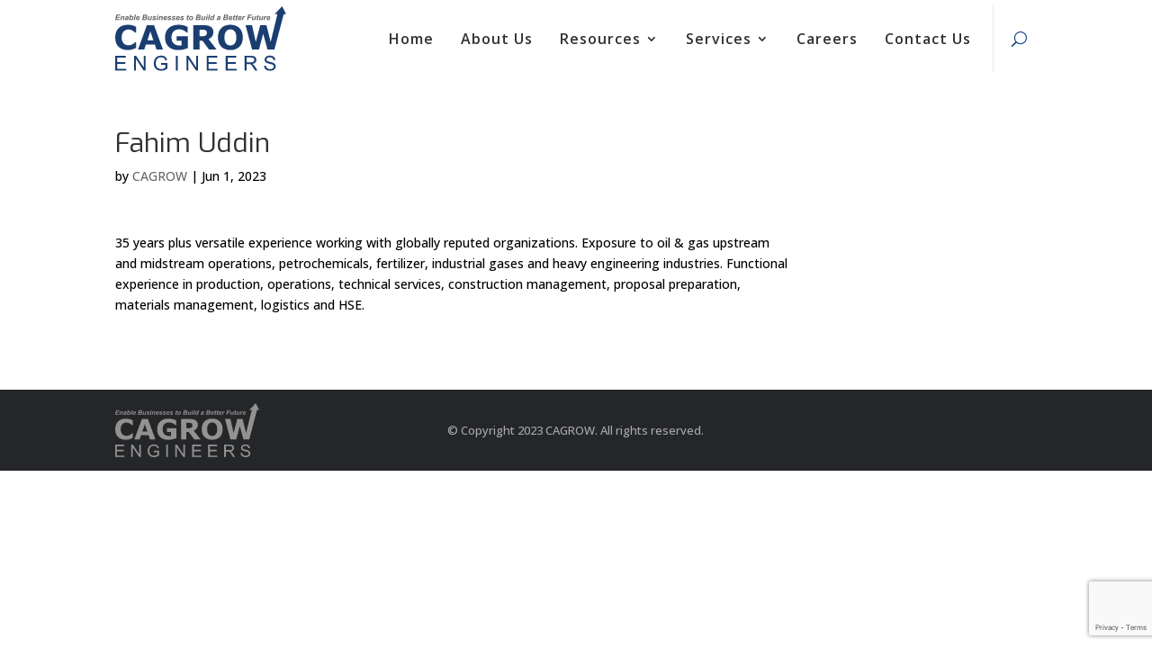

--- FILE ---
content_type: text/html; charset=utf-8
request_url: https://www.google.com/recaptcha/api2/anchor?ar=1&k=6LdePG0mAAAAAOn5IRC_G7OXtE4OIb4hitqaBhVV&co=aHR0cHM6Ly9jYWdyb3cuY29tLnBrOjQ0Mw..&hl=en&v=naPR4A6FAh-yZLuCX253WaZq&size=invisible&anchor-ms=20000&execute-ms=15000&cb=dwj5m6fsbs3y
body_size: 45300
content:
<!DOCTYPE HTML><html dir="ltr" lang="en"><head><meta http-equiv="Content-Type" content="text/html; charset=UTF-8">
<meta http-equiv="X-UA-Compatible" content="IE=edge">
<title>reCAPTCHA</title>
<style type="text/css">
/* cyrillic-ext */
@font-face {
  font-family: 'Roboto';
  font-style: normal;
  font-weight: 400;
  src: url(//fonts.gstatic.com/s/roboto/v18/KFOmCnqEu92Fr1Mu72xKKTU1Kvnz.woff2) format('woff2');
  unicode-range: U+0460-052F, U+1C80-1C8A, U+20B4, U+2DE0-2DFF, U+A640-A69F, U+FE2E-FE2F;
}
/* cyrillic */
@font-face {
  font-family: 'Roboto';
  font-style: normal;
  font-weight: 400;
  src: url(//fonts.gstatic.com/s/roboto/v18/KFOmCnqEu92Fr1Mu5mxKKTU1Kvnz.woff2) format('woff2');
  unicode-range: U+0301, U+0400-045F, U+0490-0491, U+04B0-04B1, U+2116;
}
/* greek-ext */
@font-face {
  font-family: 'Roboto';
  font-style: normal;
  font-weight: 400;
  src: url(//fonts.gstatic.com/s/roboto/v18/KFOmCnqEu92Fr1Mu7mxKKTU1Kvnz.woff2) format('woff2');
  unicode-range: U+1F00-1FFF;
}
/* greek */
@font-face {
  font-family: 'Roboto';
  font-style: normal;
  font-weight: 400;
  src: url(//fonts.gstatic.com/s/roboto/v18/KFOmCnqEu92Fr1Mu4WxKKTU1Kvnz.woff2) format('woff2');
  unicode-range: U+0370-0377, U+037A-037F, U+0384-038A, U+038C, U+038E-03A1, U+03A3-03FF;
}
/* vietnamese */
@font-face {
  font-family: 'Roboto';
  font-style: normal;
  font-weight: 400;
  src: url(//fonts.gstatic.com/s/roboto/v18/KFOmCnqEu92Fr1Mu7WxKKTU1Kvnz.woff2) format('woff2');
  unicode-range: U+0102-0103, U+0110-0111, U+0128-0129, U+0168-0169, U+01A0-01A1, U+01AF-01B0, U+0300-0301, U+0303-0304, U+0308-0309, U+0323, U+0329, U+1EA0-1EF9, U+20AB;
}
/* latin-ext */
@font-face {
  font-family: 'Roboto';
  font-style: normal;
  font-weight: 400;
  src: url(//fonts.gstatic.com/s/roboto/v18/KFOmCnqEu92Fr1Mu7GxKKTU1Kvnz.woff2) format('woff2');
  unicode-range: U+0100-02BA, U+02BD-02C5, U+02C7-02CC, U+02CE-02D7, U+02DD-02FF, U+0304, U+0308, U+0329, U+1D00-1DBF, U+1E00-1E9F, U+1EF2-1EFF, U+2020, U+20A0-20AB, U+20AD-20C0, U+2113, U+2C60-2C7F, U+A720-A7FF;
}
/* latin */
@font-face {
  font-family: 'Roboto';
  font-style: normal;
  font-weight: 400;
  src: url(//fonts.gstatic.com/s/roboto/v18/KFOmCnqEu92Fr1Mu4mxKKTU1Kg.woff2) format('woff2');
  unicode-range: U+0000-00FF, U+0131, U+0152-0153, U+02BB-02BC, U+02C6, U+02DA, U+02DC, U+0304, U+0308, U+0329, U+2000-206F, U+20AC, U+2122, U+2191, U+2193, U+2212, U+2215, U+FEFF, U+FFFD;
}
/* cyrillic-ext */
@font-face {
  font-family: 'Roboto';
  font-style: normal;
  font-weight: 500;
  src: url(//fonts.gstatic.com/s/roboto/v18/KFOlCnqEu92Fr1MmEU9fCRc4AMP6lbBP.woff2) format('woff2');
  unicode-range: U+0460-052F, U+1C80-1C8A, U+20B4, U+2DE0-2DFF, U+A640-A69F, U+FE2E-FE2F;
}
/* cyrillic */
@font-face {
  font-family: 'Roboto';
  font-style: normal;
  font-weight: 500;
  src: url(//fonts.gstatic.com/s/roboto/v18/KFOlCnqEu92Fr1MmEU9fABc4AMP6lbBP.woff2) format('woff2');
  unicode-range: U+0301, U+0400-045F, U+0490-0491, U+04B0-04B1, U+2116;
}
/* greek-ext */
@font-face {
  font-family: 'Roboto';
  font-style: normal;
  font-weight: 500;
  src: url(//fonts.gstatic.com/s/roboto/v18/KFOlCnqEu92Fr1MmEU9fCBc4AMP6lbBP.woff2) format('woff2');
  unicode-range: U+1F00-1FFF;
}
/* greek */
@font-face {
  font-family: 'Roboto';
  font-style: normal;
  font-weight: 500;
  src: url(//fonts.gstatic.com/s/roboto/v18/KFOlCnqEu92Fr1MmEU9fBxc4AMP6lbBP.woff2) format('woff2');
  unicode-range: U+0370-0377, U+037A-037F, U+0384-038A, U+038C, U+038E-03A1, U+03A3-03FF;
}
/* vietnamese */
@font-face {
  font-family: 'Roboto';
  font-style: normal;
  font-weight: 500;
  src: url(//fonts.gstatic.com/s/roboto/v18/KFOlCnqEu92Fr1MmEU9fCxc4AMP6lbBP.woff2) format('woff2');
  unicode-range: U+0102-0103, U+0110-0111, U+0128-0129, U+0168-0169, U+01A0-01A1, U+01AF-01B0, U+0300-0301, U+0303-0304, U+0308-0309, U+0323, U+0329, U+1EA0-1EF9, U+20AB;
}
/* latin-ext */
@font-face {
  font-family: 'Roboto';
  font-style: normal;
  font-weight: 500;
  src: url(//fonts.gstatic.com/s/roboto/v18/KFOlCnqEu92Fr1MmEU9fChc4AMP6lbBP.woff2) format('woff2');
  unicode-range: U+0100-02BA, U+02BD-02C5, U+02C7-02CC, U+02CE-02D7, U+02DD-02FF, U+0304, U+0308, U+0329, U+1D00-1DBF, U+1E00-1E9F, U+1EF2-1EFF, U+2020, U+20A0-20AB, U+20AD-20C0, U+2113, U+2C60-2C7F, U+A720-A7FF;
}
/* latin */
@font-face {
  font-family: 'Roboto';
  font-style: normal;
  font-weight: 500;
  src: url(//fonts.gstatic.com/s/roboto/v18/KFOlCnqEu92Fr1MmEU9fBBc4AMP6lQ.woff2) format('woff2');
  unicode-range: U+0000-00FF, U+0131, U+0152-0153, U+02BB-02BC, U+02C6, U+02DA, U+02DC, U+0304, U+0308, U+0329, U+2000-206F, U+20AC, U+2122, U+2191, U+2193, U+2212, U+2215, U+FEFF, U+FFFD;
}
/* cyrillic-ext */
@font-face {
  font-family: 'Roboto';
  font-style: normal;
  font-weight: 900;
  src: url(//fonts.gstatic.com/s/roboto/v18/KFOlCnqEu92Fr1MmYUtfCRc4AMP6lbBP.woff2) format('woff2');
  unicode-range: U+0460-052F, U+1C80-1C8A, U+20B4, U+2DE0-2DFF, U+A640-A69F, U+FE2E-FE2F;
}
/* cyrillic */
@font-face {
  font-family: 'Roboto';
  font-style: normal;
  font-weight: 900;
  src: url(//fonts.gstatic.com/s/roboto/v18/KFOlCnqEu92Fr1MmYUtfABc4AMP6lbBP.woff2) format('woff2');
  unicode-range: U+0301, U+0400-045F, U+0490-0491, U+04B0-04B1, U+2116;
}
/* greek-ext */
@font-face {
  font-family: 'Roboto';
  font-style: normal;
  font-weight: 900;
  src: url(//fonts.gstatic.com/s/roboto/v18/KFOlCnqEu92Fr1MmYUtfCBc4AMP6lbBP.woff2) format('woff2');
  unicode-range: U+1F00-1FFF;
}
/* greek */
@font-face {
  font-family: 'Roboto';
  font-style: normal;
  font-weight: 900;
  src: url(//fonts.gstatic.com/s/roboto/v18/KFOlCnqEu92Fr1MmYUtfBxc4AMP6lbBP.woff2) format('woff2');
  unicode-range: U+0370-0377, U+037A-037F, U+0384-038A, U+038C, U+038E-03A1, U+03A3-03FF;
}
/* vietnamese */
@font-face {
  font-family: 'Roboto';
  font-style: normal;
  font-weight: 900;
  src: url(//fonts.gstatic.com/s/roboto/v18/KFOlCnqEu92Fr1MmYUtfCxc4AMP6lbBP.woff2) format('woff2');
  unicode-range: U+0102-0103, U+0110-0111, U+0128-0129, U+0168-0169, U+01A0-01A1, U+01AF-01B0, U+0300-0301, U+0303-0304, U+0308-0309, U+0323, U+0329, U+1EA0-1EF9, U+20AB;
}
/* latin-ext */
@font-face {
  font-family: 'Roboto';
  font-style: normal;
  font-weight: 900;
  src: url(//fonts.gstatic.com/s/roboto/v18/KFOlCnqEu92Fr1MmYUtfChc4AMP6lbBP.woff2) format('woff2');
  unicode-range: U+0100-02BA, U+02BD-02C5, U+02C7-02CC, U+02CE-02D7, U+02DD-02FF, U+0304, U+0308, U+0329, U+1D00-1DBF, U+1E00-1E9F, U+1EF2-1EFF, U+2020, U+20A0-20AB, U+20AD-20C0, U+2113, U+2C60-2C7F, U+A720-A7FF;
}
/* latin */
@font-face {
  font-family: 'Roboto';
  font-style: normal;
  font-weight: 900;
  src: url(//fonts.gstatic.com/s/roboto/v18/KFOlCnqEu92Fr1MmYUtfBBc4AMP6lQ.woff2) format('woff2');
  unicode-range: U+0000-00FF, U+0131, U+0152-0153, U+02BB-02BC, U+02C6, U+02DA, U+02DC, U+0304, U+0308, U+0329, U+2000-206F, U+20AC, U+2122, U+2191, U+2193, U+2212, U+2215, U+FEFF, U+FFFD;
}

</style>
<link rel="stylesheet" type="text/css" href="https://www.gstatic.com/recaptcha/releases/naPR4A6FAh-yZLuCX253WaZq/styles__ltr.css">
<script nonce="iX8p516xJIVZySdem6xH4g" type="text/javascript">window['__recaptcha_api'] = 'https://www.google.com/recaptcha/api2/';</script>
<script type="text/javascript" src="https://www.gstatic.com/recaptcha/releases/naPR4A6FAh-yZLuCX253WaZq/recaptcha__en.js" nonce="iX8p516xJIVZySdem6xH4g">
      
    </script></head>
<body><div id="rc-anchor-alert" class="rc-anchor-alert"></div>
<input type="hidden" id="recaptcha-token" value="[base64]">
<script type="text/javascript" nonce="iX8p516xJIVZySdem6xH4g">
      recaptcha.anchor.Main.init("[\x22ainput\x22,[\x22bgdata\x22,\x22\x22,\[base64]/[base64]/[base64]/[base64]/[base64]/SVtnKytdPU46KE48MjA0OD9JW2crK109Tj4+NnwxOTI6KChOJjY0NTEyKT09NTUyOTYmJk0rMTxwLmxlbmd0aCYmKHAuY2hhckNvZGVBdChNKzEpJjY0NTEyKT09NTYzMjA/[base64]/eihNLHApOm0oMCxNLFtULDIxLGddKSxmKHAsZmFsc2UsZmFsc2UsTSl9Y2F0Y2goYil7UyhNLDI3Nik/[base64]/[base64]/[base64]/[base64]/[base64]/[base64]\\u003d\x22,\[base64]\\u003d\x22,\x22GsKQw7hTw4nCu8OAwq1CNcOzwqEFG8K4wqrDk8Kow7bCphFBwoDCphM8G8KJFcK/WcKqw4Rowqwvw4tFVFfChcOGE33CvcKoMF1/w7zDkjwgaDTCiMOww44dwroiOxR/U8OgwqjDmGvDkMOcZsK3SMKGC8OCSG7CrMOjw6XDqSIDw7zDv8KJwrzDtyxTwpfCocK/wrRpw7Z7w63Dm20EK0vCh8OVSMO0w4ZDw5HDvB3Csl8Ww7huw47CogfDnCRGNcO4E0/[base64]/[base64]/Cs8KPw7bCpSLDsUV+UsO/wqYAOH7CsMKrw5fCicOXwrzCmVnCj8O1w4bCsjLDj8Kow6HCiMKHw7N+JhVXJcO4wqwDwpxEPsO2CxM2R8KnIFLDg8K8FMKlw5bCkhrCjAV2ZF9jwqvDqT8fVWjCgMK4Pi/DkMOdw5l5O23CqgrDg8Omw5g/w7LDtcOaXy3Dm8OQw4EcbcKCwpbDksKnOg4PSHrDp3MQwpxZMcKmKMOdwoowwoozw5jCuMOFB8Kzw6ZkwoDCg8OBwpYYw7/Ci2PDucO1FVFPwq/CtUMdOMKjacOxwqjCtMOvw4fDpnfCssKldX4yw7vDvknCqljDjmjDu8KCwqM1woTCucOpwr1ZXQxTCsOEdFcHwr/CkRF5TxthSMOZScOuwp/DmBYtwpHDuTh6w6rDksOnwptVwpfCtnTCi0nCtsK3QcKGO8OPw7oVwqxrwqXCucO5e1BIdyPChcK9w7RCw53CoTgtw7FLIMKGwrDDocKYAMK1wojDp8K/w4Mxw7xqNGFxwpEVHR/[base64]/fyM2w5c4DlNZXsOcwo1HwpvCi8OCw7NcQj7CnFA4wqJ9w7grw7cgw44Zw5PCksKsw5YQZcKNCn7DtMKBwpZYwrHDqErDrsOJw5UBFUliw4PDq8KFw6ttTm8Bw4/Cr1LClsOIWcKHw4nChlt7wqdCw4MBw7XCtMKmw5p0UXzDsmPDsAvCk8KlVcKcwrYLwrzDj8OVDBvCg0jCr0jClXrCksOqbMORbcKmdlrDucK9w4HCrMO/a8KBw6bDlcOpS8KjG8KdPMOxw5xCfsO2KsOSw5jCp8KzwoIcwoBpwoUqw74xw7zDkMK3wo3Cr8KtcDoxZDV6WHpCwq0+w4/Dn8OBw5fCgmrCg8O9XAdkwo9lHVgdw7l7YHPDlQDChQo0wrxUw5EBwrxuw7Ufwo3DuTFUScKiw4bDgSl9wqXCoWvDjsKNXsK7w5LCkcKIwqrDj8ONw6DDmA/[base64]/[base64]/[base64]/[base64]/CicK8JcO4OhtGCcKTFT5Pwrg5wpo5w4hNw4c3w4RESMORwoocw47Du8O8wr8gwq3Dn0okU8KlfcOtA8KLw4jDlw42U8K+PcKFRFLCmF/Cs3fDrkRiSVLCti8bw7HDkkHCgCIeecKzw6rDtsKBw5/CugUhKMOWDTo5w6Rfw7vDux3CusKyw7Udw5zDlcOBZsO5U8KMZsKhGcKqwohXccOpGkEGVsKgw4bCocO7wrTCgcKfwofCisOCKXFnP0nCtsOxFk1Wdx0xATZAw7bCq8KKGlbCqsOBNkzClVlNwqM/w5jCtsK3w5NeH8OZwpEkcDHCicOfw6RPAzzCnCdvw6rDjsORw7HCiWjDnGvCm8KIw4kFw4Q4WjQYw4bCnVDCgsKZwqVGw4nCnsO6aMOxwqpqwoxCwrTDrV/DrcORO1zDncODw4rCjcOMRMKjwr1pwqhfdEk+FiR4HkDDgFtiw4kKw7LDicKAw6/CvcOracOAwpEMd8KwXMOlw5nClmVIPxLCvSfDh2zDlsOiw5zDnMK5w4p2w6onUyLDnjbCv1vCkBvDicORw7hYT8KFwqNQOsKJHMOiWcO6woDChsOjw4l/[base64]/w4TDmWLDkkvCqcK4wpokw63Chk1KGMOHw5Mlw4LCiTDDtRvDrsOCw7XCgVHCvsO/wpnDhUXClsO6wpfCssKPwrjCsX8XR8OYw6YZw7vCtMOucUfCjsO1elDDsC3DnT99wo7DvUPDqnzDi8ONIGnCl8OEw4YxIsOPDwwBZlXDgVA3wqlsCx7DoFHDpsOxw4EUwp9Bw6RRHsOZw6pPGcKPwosIcRYZwqvDkMOCKcOFVWA/wpxsX8Kmwrt2JUhTw5jDnMOfwoIyTjrCm8OVBMKBwpjCmsKXw5nDtzDCtcO8NnnDsXXCqETDhhtWK8Ktwr3CjSHCvj0zRQ3DrDABw43CpcOxDVsnw6F8wr0Uwr7DhcO5w7lWwrwBwqHDqsO9O8O+ccKYJsK/woTCu8O0wp4SU8OjbWpYw6/CkMKqcHBVHn1FY3tvw6LCqFQuAyAhT2bDvCvDkg/ChXwRwrPDqDIOw5fCvHvCnMOGw7EXdgkdD8KmPRrCo8KzwpMRXSzCqiY+w5PCl8O/ccOWJXfDqA4Ww4k1wogic8O4FMOSw6nCuMKXwp04PTxafHjDoAHDhwfDsMOqw4cFVsK4w4LDmywpMD/[base64]/[base64]/CxDCsCoywpFFw74DF8KOOVx0wrIFXsOaD1opw45iw4bCqmwxw65ww4Fgw5zDhTBTDQtbOsKoecKAHsKZRkYsdsOMwqrCksOdw5Y5FcK5J8K+w53DssK2G8OTw4/DtH1QKcKjfEkYXMKVwopUIFDDvMKkwrx8SGBDwo1pacKbwqJEfsOSwonDqH1oSUEUw5Abwr0NRmkvBcOGOsK5eSDDr8Olw5LCnnwEXcKOdHY8wq/DqMKJCMKgfsK5wqdxwo3CtAUtwrY5dHbDm28aw4NzHWrDrcOSayxdaVTDqcOuYAvCrh/[base64]/[base64]/CqMOYUsOpbMKBw4zCriBJNlnDqQMtwoA/wpjDvsOnXgxTwpnCsW5lw4bCgcOhNcOrX8KJeBtsw6zDr3DCjn7Do3tuBMKFw51NXwEowoJPPwvCiDU4TMKxwq3CqgxBw7fCuyfCrcOKwpDDpm7DjcKyMMKSwqjCri7Dj8KJwqPCk0XCpyZdwp5iwq8UJk7CtsO/w7/[base64]/a0bCu8KSRFcdKy3Cjn1TNhTCh8KDSMKzwoQpw5Qxw7Bcw5LCt8K5wrxnw63CjMO0w5JAw4HDvsOYwqMBMsONb8OJacOLCFomEBbCpsOSI8K2w6fDqsK/w43CjHwuw4nCm2gSEHHCm3XDh0zCtMKEQwjCtcOIDAMPw6jClsKrwphuYsKZw78tw6YZwqI4NTVtbMKPwodZwpjCnXjDq8KLXh3ChjPCl8K/w4RRf2ZWMiLCn8OxGsK1QcOrScOew7QBwqfDsMOAEcOMwpBqOcO7PXbDrBdGwprCs8Ozw5snw4XCosKAwpdde8KmRcKjCMK2X8OpHjLDsDRFw5how7/DkxhTwpzCn8KIw7nDvjolcsOCwoArX2YywpNLw7pJA8KpTcKNw4vDnhw0SsK4PT3CgB4sw4VObU/Ci8Kuw4twwonCucK3CQQRwqBZKgJ9wrUBNcKbwpsyUcOiwovCpXNvwprDtsOww5I/[base64]/[base64]/Dt8KnO19Mwp7CknjDl2bDqjTCksKXZShDZcOQVcOmw4FBw6fCt23ChMO/[base64]/CisK1S8KsdzfCj8OVJyPDlVB9G8KewoXClsOsGcOSc8KAwqnDnmPDnzTCtQLCgQXCjsKGCzQMw7syw6zDo8OjHHHDuyHDiSUow6zCr8KRLcOGwpobw6d7wpLCsMO6bMOFV2zCk8KEw5DDtx3ChX/[base64]/Ckl1RWwHDilhvwpFHflLCnzEcwo/[base64]/Dk8OdwqTCqkfChh4mNUDDhXoUDMOswrjCrxXCtMO9PAHDqQZBNRd8SsKYHWvCmMO8w41xw4I2wrtaW8O7w6bCtMOuwrjCqR/CllViB8KqPsKQCnfCk8KIVmITN8OoRX4MLjzDjMKOwrrDiXfCjcKAw4IFwoM6w6EAw5UiYFPDmcOUI8KGTMOKFMOwHcKvwq1xwpFaX2xaEk84w4bDlkLDjWR4woLCo8OwdyAnIS7Dl8KEBwNYMcK7CX/Ds8OZAQ8DwqFvwrjCnMOER3rChDzCksOBwoHCqsKYEyTCqW7DqUDCuMO3K1/[base64]/DuMK7DcKGHMKtw4DDncOmCFXDm3bDhzYvw7DDucOlfWTCnQkHZ2zDoQMHw5IOHMOPPz/DkT/DssKbV2VoNlvClgA2w7s3QXcrwrpgwrUETUnDhsO6wrPDiH0SbsONF8KrRsOyERpNEcK9D8Kdwp4Tw47CtA5AHTnDtxA+BcK1OkNXISsbN3crVBDDvWvDpG7CkC4Zwr5Ow4ByRsK2IEswDMKTw6jCj8OPw7vCo3hrwrAmH8OsYcKGUEvDmlVfwq5hLHDDlD/Ck8Orw4/Cp1d5bSfDnTgcYcOSwq9RMjh6cnBPUEBsPmjCj3fChsKqADzDjwrCnkDCrAPDvifDgznCggXDncOxEcKmN0zCsMOqflcRODdfPhfCh2N1ZyJbT8Kgw5HDpcOpRMKRZsKKGsKWY2YjZixzw7DCmcKzJ0plwo/DmB/Cq8K9w5vDkE/Do0ohwo8awq8HbcOywrrDu110wrrDoDzDgcKwKMOSwqkRFsKnCQ1jB8O9w685w6rCmiLCg8OlwoDDvMK/w7FAw57DmkbCrcKKL8KwwpfCr8Oww4HDsXbCsgY6LlPCiHZ1w45KwqLCvTPDoMOiw6fDhGJcBcKnw6zDmMO2H8O5wqQAw7jDtcOVw5PDicOawqzDgMOLNBwWHTIcwq1kKMOmJcOOdQhRcBEPw6/ChMOow6FYwrvDuCkvwogYwqbCpibCiRU+wrbDhgrCo8KhWzRUbhrCpsKRfcO4wqgIdcKlwrXCnCjClsK1IcOEHibCkxoKwo/CnxfCkjsNZMKawq/DlQvCpMOyK8KmJG4UccOpw6M1JinCgmDCgVx0fsOiQ8OmwovDgjzDrcOnbB/DsTjCmU0iW8K4woTCkB3CohfCj1LDikHDij3DqxtsXhbCgcKnMMOswoLCm8O7eCEdwpjDtcOEwrVvdRYWKsKTwpxhDMOsw7Rww6jCr8KpAl0WwrTCuQEuw47Dghtlw5QPwoZ/SS7CsMOhw7fDtsK4eXDDuVPCgcKVZsOQwr5FBmfDsVfCvkMdacOIw7VaWsKFKSrCu0XDvDNSw69AARLDkcKJwpwIwrrDo2/[base64]/DgMOIw4XCqUXDncKrw5rCqsOww4Q7X8KKFsKiNsOZAcKPwrwgM8OhfQQDw5zDmDsbw79ow4XDiCTDoMODcMOUOB3Ct8Kyw7zClFQFwpAAaS0Lw7xFbMKyIMOow6REGR1gw5pOFhDCg3I/SsOZf00oeMK6wpHDsSJTP8KrSMKNEcOBCiXCtF7Du8OZw5/CosKWwqXDlcOHZcK5wrwrcsKvw5MZwpnCinhIwoZgwq/DqQLDvHgKBcKVV8OBTQQwwoUqWMObCcKjUFluBEvCvhjDkEHDhBfDrsOiZcO1wqXDpRUjwrAjR8KtBSLCicO1w7ACTm5pw4A5w4dnbsOvwrtML2/[base64]/DhTsYen/CvMKnwqTDuXwrwo/DrMOLwqcxwrnDkMKxwrrCi8KQSzI8wpLDgl3DpH5nwqTCoMKRwrBsDsKnw7dBO8Kfwo0YGMKpwpXCh8KLfMORNcKuw6HCg2XDvcK/wqooQ8OVMMOsTMOsw6zDusOLDMOsYzjDpzEkw5h1w6/Do8OdFcO/AcOFEsKPH20kUQ/CuzbDlcKCLxxrw4UIw5/[base64]/CiDZfw5nCuTfCj8KZw7jCjkVVC2U4wr7DhljCgsObw41aw6BtwqDDkMKswrMjUBjCkcOhw5Ejw4FQw7nCqsKyw7jDlzNWdTAsw6FaEGskWS7DhcKGwrp3bUsMZUUHwo/Ck1DDhUnDtAnCrArDg8K2SjQkw4fDjh5Dw6PCt8OACBPDq8ONb8KtwqJSQMO2w4xrLFrDgG3DjGDDpF5Awr1Tw5IJZsK1w4A/wpF3LDZEw4XDuTfDpHUpw6VrXBjCgsK3RjIBw6Mge8O8dMOMwrvDgcK7IEtPwps/[base64]/DmcKKwrdsfkZ7AcKLwpcaX8O0VlNBw7oFwo5vJH7CnMOXw4bDqsOiaDxyw4bDo8K4wpPDiQrDmkfDoVHCm8KQw6xGw5pnw7fDozzDnQETwrt0cWrDssKdBTLDhsKqPC3CucOlUMK+a0/CrcOqw4nDnnUXPcKnw4DCrQxqw7x5wqTClFE0w4Uvex52b8OhwrN2w7YBw50bJ1hXw60QwptRS2QBEMOmw7PDhk5zw4lmfRQJYFvDgsKywql2TcOFbcOXL8OAA8KSwo/CkSgDw5DCkcKfLMOEw4d1JsOFUTJyBmxiwoRiw6FDBMO7OkDDqgIMIsO2wrHDi8K9w48hGRzDmsOwUmxOKMKmwp/CgcKqw4XCnMOdwovDpcO9wqbCsHhWRcKUwr80fRErw6PDgQ7DvMO8w6bDksOnRMOswo/CrsKxwqvDjx8gwq06asKVwotTwqllw7bDjMO5GGXCiEnCgwZ9wrYpE8OhwrvDosKGfcOFw4/CtsK4w7JTPgfDgMKawrfCpcOJJXnDkEQjwojDhDw5w6TCiXLCi0pYe39uX8OXJl5nVBHDlWDCv8Ojw7DChcOFEG/CvmfChTkYeSvCisOdw5dawotfwrcpwph1b0XCkXnDlcKCRsOSP8OvbAUjwpXCgi8Sw6XCgGvCosOfbcO8eCHCqMOxwrPClMKmwosJw4HCoMOnwpPCliNLwph3B3TDosKxw6jCkcKEeSMYP2U+wrE/[base64]/DhMO+FcK5w4rDowHCmMOZcMKNwrgLIQbDgsOCGMOEwrFdwq9bw6tnGsKTDHZMwrQpw5gCEcOhw5jDg25ZTMOOGHVBwpHDjcKZwqoxw61kw5Jsw6jCtsK6T8KnT8Kgw7V2w7rCrnTCgMKCCz0rE8K8DcO6DWELXj7Dn8OATMO/[base64]/IgBWM8Oaw5vDukdqwq5SwqPDrlNew77DlWbDicO4w7HDv8O/[base64]/Clz5Iw7PDqR1HeVt5ARHCjsK6w45+wqnDtcKNw79xw57DjhAjw4A9ZMKIScOLQcKIwrjCk8KANTrCin4ZwoMpwqcYwoAWw5hdNsOYw5zCiCdwMcOtHj/DuMKuMFnCs05OQWLDiCrDo2bDuMKjwrhBwo8LNlbDlGYlw7/Cg8OFw4NvXMOpQTLComDDpMOdw6ZDV8ODw6otaMOEwrLDocK3wqfDrsOuwppaw5J1X8ONwoJSwqbChgsbF8OTw6LDiH0jw67DmsOrCDcZw4JEwp/[base64]/[base64]/DiEfCpMKCAMOnAUw/C2cNw5zDpMOIw6Iawqlhw55yw7xUOEB/EkYRwpPCmjZxLsOGw73CvcKGRnjDssK0fRUPwoxhccOMwrzDrsKjw6lLXT4IwqBNU8KPIQ3Dn8K3wosjw6nDuMOPWsOnMMOPRsOBIMKEw7zDucKmw7rDgzXCuMOOT8OWwqARDmvDuxPChMO6w4zCgcOew5/CrUjDiMOwwocDX8K4R8K7eH83w51fw5gXQHkrTMO7RDrDtR3ChsO2RC7Cqi3CkUY6C8Oswo3CpcOAw4Jnw78XwpBWf8OvTsK0YsKMwqogWMKzwpZMMSrCvcKfNcKbwrfCs8KaMcKqAAHCrlJkw7hxfxPCrwAYKsKgwo/[base64]/DjDwaFMKwYRBGw4rCqiPCh8OBUcOFY8OCwozCm8ORTcO0wq7DoMOnw5IQfGkjwrvCuMKNw7tiUMOQWcK5wrdpJ8KQwoVUwrnCicOMYMKOw4TDpsOgUU7DgATCpsKrw4DCnMK7cGhwLcKJAsOowqg5w5EtI3sWMiVKw6/CgXnCq8KHRFLDj2/CkRA0bHTDqSgABMKAPMOtHnnClQvDv8K6w7tHwpYlPzfClsKew4sbAlrCpiHDtXclB8Oxw53DkxtBw6PDmMONOkRqwp/Cj8O/V3nCpGsHw69macKQXMKyw4nCnHvDlMKpwqjCh8Ovwrg2XsOywo/Cnjsdw6vDqcOTXgfCkxA1NATCvG3DrsKSw7lrchrDjDXDnsO7wrYjwpDDunrDhQ0pwrXCnjHDhcOTHkV6QlfChWjDu8Okw6TCj8K/SSvCsG/[base64]/Dn8KBJ0JYJ8O8UcOMOWrCtcKLwodAFsOFQm0tw7XCusOqFcOdw4TDhHXCoEV1dSAjIU/[base64]/ClE4xw5DCsAJxwqHCtMO2wofCkjrDtsKzw69iwr3DicOdw6IWw5dRwpjDok/Cu8OAPEswecKKCC9FJMOVw5vCsMO7w5LCisKwwpPCgMKtf2DDucOfwonCoMOYB2EVwoF2FgBwO8OhFsKdXMKnwrwLw4tfM00rw7/DhQxfwoQpw4PCiDwjw4zCgsOtwq/ChgpnfDEjaSHClsOVEyQTw4JWVsOIwoJlCcOHM8K4w5LDpnDCpsOtwrjCoCwsw5nDrCnCmsOmf8O3wobDlx5Bw7hLJMOqw7MSKxbCr2dtTcOuw4jDvsOWw7HDtQlowoVgIwnCvlLCr2rCgcKWZAcYw5bDqcOXw5/DjsKawpPCjsOLACTCocKOw4bDkXgXwp7Ctn7DicOMcMKlwqHCkMKIVS3DvWXCjMK4E8KMwqDDu0FGw4/CrsKkw6x0BMOWFEvCtcOqVUZdw7jCuCAeWcO6wpd5SsKUw7ALwowpw4VBwoMFUcKxw4fCv8KQwrbDr8KmLlzDnWXDnVXClDRMwq/CmSonacK5w4BkfsKBPQoPORN/IsO9wo7DncKYw7rCusKuTMOTI2IlKcK/Z3MzwqPDgcOKw4vCvcO4w7Ucw794MsODwp/DpgDCmEELwqJMw71iwrvDpHQAD0FwwoFaw7bCncKackAfd8Ohwp00MUZiwoJ3w7MPD3IYworCo1DDrEA1ScKNSwjCt8O6aQ1XGHzDhMOewo/CkgwscMOqw6nCqDkNLlbDuVXDjH89wohqIsKZw5zCpcK+Lxolw4DChSfCiCNawpAcw5/CtDohYxpAwoHCnsKyD8KZNCHCgXrCjcKmwpDDmFFBDcKcc2rDpCjCnMOfwoExaB/CssOAbTRCLyXDnMKEwqxow5HCjMONw5PCs8K1woHCkjfDn2V3GXVlw7fCuMK7LRXDgcO2wqVrwoLDiMOvwpTClcOyw5rClsOFwozDtMKlOMOSUcK1wrLDhVtdw7fChAl0ZcKXKi4/V8OQw4VOwohgwo3DpMKNHRp2wq0OVcOTwpZ+w4DDsnHCm1TDtnEQwqvDm0hJw5QNBmPCgHvDg8ORB8KfX20nVMKRRcOVbhDCs0jDusKRVhPCrsKYwozCn34SXsK5Q8OVw4IVJcO8w5HCojwLw6DCpcKdDR/DogPDpMKsw4vDiSDDg3g5ccK6GyLCiVTCssOTw5cqM8KEYzcTa8KDw6fCtwLDuMKWBsO1w6XDkcK9woVjehzCsk7DlT8Fw4Z5w6DDisKGw4nCucKrw5rDgCJoXsKeZlACQm/Di1wowrXDlVTCnkzCqsOYwoh2w5pCGMKLf8OiYMKEw7ZBZD/[base64]/wod5w51AcMKJIktlw41mwpPCtMKTeBpQcsOFwrfDuMKawozChAt6DcOYU8OcfS8xC1bCrEpCw5PDpMOwwrjCocKPw43Dn8KtwpoRwpHDoDoUwrpmOQFWYcKDw7jDmC7CpFjCqTVhw4PDkcOJVGTDvS86bQrCr2nCoWY4wqtWwp/DjcKrw4vDnkPDusKnwq/ClsKvw6QREsO8MMKlCHktJ2UlfsK/w5VSwrVQwqIKw4wfw69fw7ILw6/DssKFGzNmw4RtRSTDpsKcE8KEw4zDrMKlM8O/C3jDrz/Ci8KJHQXCmsKfwoTCucOyacOpdcOrYcKuTwXDqcKbShEGw7xyG8Oxw4cZwq/[base64]/[base64]/CgmkTw4NgRsKYRH3DoD4GXVonRMOOwr7CtRdNw6/[base64]/DmxPDpx/CoDQDw6DCtQTDoUHDpcKUXAE/wrfDi0TDiGbClMO3QXYVI8Kyw6x7BjnDq8Ksw7jCq8KVb8OrwrAoTlI+aw7CjiXDmMOOCMKJIVjCqTFOSMOdw49iw6BRw7nCuMOLw5PDncKHWMKCPSfDtcOFwr/CnXVfw7EoeMKhw5RrfsOCLw3Ds1XCshsxDcK4f0XDmsK1wqnChzDCohTCm8KjbVdrwqzCkArCj1bChhRWCsOXY8OWOx3DssKOwoDCucKiXR3DhTU7C8OXDsOzwqFUw4nCt8O3GMKsw6zCqQ3CvSzClHdRdcKhV3Mzw7PCgBhAF8KlwqDCtWzCrjsow7dcwpsRMUHCkB/Dr2DDoCnDqQHDlmTDsMKtwoRXw5kDw5PCql4ZwoZdwofDqWTCocK1w4DDkMOkYcO8woF9IzdLwp7CvMOww44xw7bCksKfBBrDpErDj1DChcO3T8Oiw4txwq12wpZLw689w4QLw5zDscKDc8Oawq/Cn8KiFsKXFMKAasKHVsObw7DCky8Mw4Jhw4R/wqTDjGDDgx3CmgTDpHfDsyjCvx4gVVMJwqLCgx/CgMKuDysTLQPCs8KXTCXDiWXDlArCo8Kow7vDssKpAk7DpjF1woASw7gSwqxFwoRvbMKWKENyEQ/ChcKkw7ZKw5ctFcOpwq1Gw6XCs2rCmMK1K8KSw6fChMKHFMKlwo3CpMOZfcOPdMKmw63DmsOlwr8bwoQSwoXDni4jw43DnFfDi8KNwqALw63CmsOqe0nCjsOXEiXCln3CgsKyNj7Dk8O0wo7DkQcwwr5vwqJAbcKIU0xVO3YSw7twwqzDsDQgT8KQP8K9aMO5w4/Cv8OXIiTCsMO6M8KQB8Kxw7s/w6RuwpXCusOBwqwMwpDCnMONwr4HwoTCsE/CvD5dwpMWwpwEw6HDjBZyfcK5w4/DscOASF4nUMKtw5Ykw7zCh2JnwrHDmMONw6XCgcKlwr/CjcKNOsKdwqZtwrwrwoxkw5PCnWwnw5/Coh7DkxTDsA4JRsOSwo8dw4UNC8OawovDlMKHFRHCkz4gXSnCnsO5GMKUwrbDljDCiVJQWcO8w7RFw5JPKiYXw5jDgcK2T8KPT8O1wqAowrnDqU3Dp8KMBBbDgCzCqsOGw7tPIRjDh1VOwooDw7ZhHlvCscOww5BacX3CksKbExjDjHxMwqbCiz/CqFbDiRQ+woXCoxvDpAB+DmBzw73Ckj7CgMKvXCVTQsOIKEnCocOOw4vDpg/Cg8K3fkl6w4RzwrNQeDnCoizDs8OLw48rw7TCkRLDnh5/w6fDnRhwF2c8wrcswprDtMOJw5Amw4IeRMOcaXcXIhB+b3bCtcOww5cQwo0ww4XDmMOtaMKoWsK4O0/CoUfDucO9PysFMT94w7Z6EWTDmMKifcK2wrHDjUnCk8KJwrfCl8KJw5bDlwXChMK2fk3Dm8KPwoLDjsKnwrDDgcOaIC/CokvDhMOGw6XCrcOLTcKww5TDqUlLCEQ9ecOgaAlaMsOwBcOdPFh/wqbCjMKhZMKDAhk1wrrDlhA9wqkdWcK6woDCoS4fw78CV8Oyw7jCp8OMwo7Cn8KRDsKACRlXKhDDuMOyw6w5wpF0VWssw7/DmWXDnMK2w7HCocOpwqjCpcOTwpgRRcKrWxnDpnTDhsKEwp1wCMO8O27CmnTDjMOJw4PCicOeBjzDlMKtETDDvS0nRcKTwrbCp8KFwokIG0xFSFLCgsKMwqIWA8O/BX3DlsK8KmTCjMOsw7J6ccOaFcKoYMOdBcKzwpkcwobDpS1YwpZBw5nCgh1mwoHDrWwVwpjCsX9qV8KLw6gkw77Dnk/Cn0IfwrLCv8Ogw7TCk8Ocw7lbO1J4Rx/DthVWd8K8YmPDtsK8YilvSMOEwqEsVgwWTMOYw4bDnAnDusOyaMOdecOeMcKew6pxegduVCAtLgBwwr/[base64]/Cr2oCHh5Uw6XCvjjDuX8XcDoMODlGw7zClz5TDCp2W8Khw4AMwr3Ck8OyacK/[base64]/Cg3jDpsK3w4vCm8ONw7TCtcOIRMKjwrfDtjbDqCLDp3IxwoTDocK5QsKRA8K+FkNHwpcmwq44WAHDghlaw63CpgvCh2VYwpnDjRzDiER0w6PDoHcuwqgOw73CpjHDryIhw4DDgDtiEW9WcFzDkmJ/F8OlWmPCjMOIfsO4woFTAsK1wo/CrsOew5PCmRXCpW0qIQ8TKncEw5fDoT5lVQzCu1V3woHCi8K4w4ZnHcO9wrXDtEQjIsKOA3fCtF7ClWYdwr/Ch8KsHQxDw4nDpRjCksOxYMKww7QMwoM2w7YYfcOUQMO/w7rDrcOPDCJZw7fDnsKrw6UWecOGwrTCkx/CqMO/w6YOw6LDi8KTwrHCmcOzw4zDg8KPw5oKwo/[base64]/CuyZMXjVdwo8qw5cYw7XCo8O5wonCkcKfwqM5bArDrm8tw6fDt8KzWzk0w5l6w7xHw53Cl8KIw6TDg8O3YihBwoMxwrpJVg/[base64]/CvyLCt1PDm3/CqMOPYxnDo8KaI8Kqw4kfb8O2DQLCsMKJFiEYWsK7Mxdvw5ZIX8KdcSPDscO3wqTDhStrQsKyWhQmwqtLw7LCi8OQVMKnRcKJw6Vawo/DvcKiw6bDtV0AAsO1w7l4wpTDgmQAwp/[base64]/Dt2MFwpTDq8Oxw7zDo0hJw6jDscKpBMKUeFBZNwDDsWRRaMKiwrjColcIaBtndQbDiELDlA0nwpIwCUrCohzDrUBhGsObwqLCunPDm8KdcnAQwrh8ZT0Zw5bDq8Oswr0rwrNdw5V5wozDiwUrUljCtWEBMMOOEsKHwoXCvRjCtx7DuAYHTMO1wqtvNmDCjcOawq/Dmg3Ci8O3wpTCiltbXT3Doh/ChsKwwr50w4nCp1Bgwq7DgmUkw4bDiWQRKcK8a8K0OMK+wrR4w7PCusO/K3/[base64]/[base64]/DjX1heCvDl1DCpcKMwqLDq8Kow6ZBEHNXw6HCvcKdd8K5w5xYwpPCvsOvw6XDncK9MMK8w4bCtlg/w71CRysdw7wvV8O6bjwXw5cywqHCvEMQw7zCi8KoBzQ8cwLDlQ3CucOYw4zDlcKPw6RKH2ZxwpfDlgnCqsKkfn9dwq3Cm8K/w70wC3cYw7/DtwLCgsKMwqNxQcKuRMKtwp/DoXjDmMOZwoVSwr0hB8K0w6gIVMKZw7fCmsKXwqrDrWHDtcKdwoJKwoNswqNUf8Oew7Z8wqDCkgd5Ax3DpcOfw4F8bAoGwp/DgijClMKHw7Mxw7zDjRvDmANKZ2DDtXDCo08HM3jDkgDCjMK9wrjCmMKXw4EPQ8Kge8Ouw4/DtQzCglDCojHDkQbDglPCtcOvw5VPwqdBw40tRQnCgsKfwp3DlcKCw4/DunjDj8KzwqRNNwYSwoUrw6sxRyvCoMOzw5sNwrhBHBfDpcKlTsKnN356w7NRORDChcKhw4HCvcOYQE7Dgh/[base64]/[base64]/BTc5worCuMOCFcKfMTIWVMO8w6RJw6XDjcOIK8OzXXfCnwvCi8OQasOvJcKmwoUjw4DDiWsDV8KTw69JwoxvwohHw49Tw6xNwozDo8KzaUvDjVd1WCXCj0jCjxwyQCMFwpcmw7PDksOcwqsNVMKrFEZ/JcKVBcK+ScK5w5piwpVcesOcAWNCwpXCi8OMwpDDsipcYmPCkS9YJcKBY1TCkFfDgEjCp8KrcMKcw6LCg8OZf8OAdEjCpsOHwrhnw4QGfMOdwqvCvSPCu8KFfxRrwqI0wp/Ctx7DnQjCuA0BwpEaNUHDvsOBwrbDt8OKVMOhwrjCoS/DkT1xUBvCoAl1eER7wrrChcOxAsKBw5sbw5rCk2DChsO/HmHCvcOPw4rCsm42w4tfwp3DoXbClcOfw7EMwoQJVSLDrAzChcKfw6Q+w5/CgsKiwqHCicKmGwY2wrrDmRx3AW7CosKwC8OFMsK2wqFVRsKmPcKuwqEKEnF/ARhlwoDDol3CpHoGUcOaa2/[base64]/[base64]/DojPDt1XCpMKGwpRUYkQ9SXsfwrB0w6R4w6ZDw7RyGUEAYk/CrRVgwrc4wqMww5vCmcKEw7rDuSnCr8K/UhLDtTjDvcK9wppjwpU8ejjDgsKZEgI/[base64]/Dj8OTH8O0w73CrBI/[base64]/w713KsOTLsKSAw5BU0dLwpHDnsOvGTHCuAcFUyzChnl5ccK5CsKbw6xcX1xxw68Dw53CpgHCqMK+w7Jlb3/DisKZU2rCsDUAw4MyOC5xLDgEw7PDoMO5wqnDmcKkw5rCkQHCgldLH8Oyw4NrUMKKK0LCsThFwo3CqcKIwoLDn8ONwq/Dvy3CjQnDrMOHwp8xw7jCmMO2Wl1KYMKww6XDhGjCiwXClx3CucKTMQ5II0IbHXRFw748w4VUwqfCjcKAwolwwoPDp0PCiGLDghg3CcKaFgEVK8KLCsKVwq/Dh8KaN2Nfw6TDu8K3wr5Gwq3DicK7U0DDlMKWYCHDoDY6wqspRcK0a2VCw6Eowq4FwrDDlgDChgVTw5/DrcK3w7ZqZ8OAwp/DtsK3wqXDtXvCrz5xdTvCusKiRFgrwqd1w49cw7/[base64]/DmsOYXRXDoxPDjcK3w68zNlASw4YGw71ow5fClSXDqQkResOWWQwNwpjCjTrDg8OyFcKaUcOHQcOswojCrMK6w710TRJfw4zDosOMw6vDiMKBw6IEP8KJCMOQwqxww4fDu2/Cn8Kkw4HCgm7DsVN/KijDt8KNw5sKw4bDm1/Cj8OwZcKvN8KDw7/Do8OJwoN/wpDCmh7CsMK5w5TCiGnCk8OIG8O9CsOOTxjCjMKia8K8HzNSw7BbwqTDhw7DscO6wrMTw6EqWWB/w6LDpcO0w5LDj8O3woLDo8Kow6wiwqR2McKTEMOIw4LCtMK1w5nDjMKSwq8jw7zDnw92SGEnfMO1w7o6worCni/Do1/DocKBwpjDrUXDucO0w4B8wpnDrX/[base64]/CgMK3AsKdwoXCsMKPwr41w5zChcKoNnjDsMK9dgLCs8KWejXDqwfDnsOrYxPCojLDgMKOw5hjBsOoXMKgEsKrAkXDgMO/YcObN8KzbMKowrXDl8KDWAZww5nCisOPKUbDrMOgO8K+BcObwpR8w4FDcMKUwonDhcOVZMKxMzTCgWHClsOtwqoEwqtAw5dTw6/CqFnDvUnCgT7CjhLDqsOOScO5w7bCt8Kswo3DnsOAwrTDvUk8A8OKUl3DiVEWw7bCvHlXw5FuG3nCuwnCvizCpcKHWcOOEcOsCsKu\x22],null,[\x22conf\x22,null,\x226LdePG0mAAAAAOn5IRC_G7OXtE4OIb4hitqaBhVV\x22,0,null,null,null,0,[21,125,63,73,95,87,41,43,42,83,102,105,109,121],[7241176,181],0,null,null,null,null,0,null,0,null,700,1,null,0,\[base64]/tzcYADoGZWF6dTZkEg4Iiv2INxgAOgVNZklJNBoZCAMSFR0U8JfjNw7/vqUGGcSdCRmc4owCGQ\\u003d\\u003d\x22,0,0,null,null,1,null,0,1],\x22https://cagrow.com.pk:443\x22,null,[3,1,1],null,null,null,1,3600,[\x22https://www.google.com/intl/en/policies/privacy/\x22,\x22https://www.google.com/intl/en/policies/terms/\x22],\x22h1jBKWCct6lSNeivLNxKkfD8kGrM6nqcb+AlRu9ghQM\\u003d\x22,1,0,null,1,1762778064926,0,0,[76],null,[63,165,230],\x22RC-jtZ7EoQbBUTnKA\x22,null,null,null,null,null,\x220dAFcWeA6967JuVkt6vofaun_1yw4apw-RNF6_mo5pVSfPTeOf3kbt3SIkI9uEkFpo7wBPcloxz-TR238twz9i4JV3XH7icaRGFw\x22,1762860864697]");
    </script></body></html>

--- FILE ---
content_type: text/css
request_url: https://cagrow.com.pk/wp-content/cache/wpfc-minified/8bjqomne/6hmbq.css
body_size: 2261
content:
body{color:#000000}h1,h2,h3,h4,h5,h6{color:#313131}#et_search_icon:hover,.mobile_menu_bar:before,.mobile_menu_bar:after,.et_toggle_slide_menu:after,.et-social-icon a:hover,.et_pb_sum,.et_pb_pricing li a,.et_pb_pricing_table_button,.et_overlay:before,.entry-summary p.price ins,.et_pb_member_social_links a:hover,.et_pb_widget li a:hover,.et_pb_filterable_portfolio .et_pb_portfolio_filters li a.active,.et_pb_filterable_portfolio .et_pb_portofolio_pagination ul li a.active,.et_pb_gallery .et_pb_gallery_pagination ul li a.active,.wp-pagenavi span.current,.wp-pagenavi a:hover,.nav-single a,.tagged_as a,.posted_in a{color:#00377b}.et_pb_contact_submit,.et_password_protected_form .et_submit_button,.et_pb_bg_layout_light .et_pb_newsletter_button,.comment-reply-link,.form-submit .et_pb_button,.et_pb_bg_layout_light .et_pb_promo_button,.et_pb_bg_layout_light .et_pb_more_button,.et_pb_contact p input[type="checkbox"]:checked+label i:before,.et_pb_bg_layout_light.et_pb_module.et_pb_button{color:#00377b}.footer-widget h4{color:#00377b}.et-search-form,.nav li ul,.et_mobile_menu,.footer-widget li:before,.et_pb_pricing li:before,blockquote{border-color:#00377b}.et_pb_counter_amount,.et_pb_featured_table .et_pb_pricing_heading,.et_quote_content,.et_link_content,.et_audio_content,.et_pb_post_slider.et_pb_bg_layout_dark,.et_slide_in_menu_container,.et_pb_contact p input[type="radio"]:checked+label i:before{background-color:#00377b}.container,.et_pb_row,.et_pb_slider .et_pb_container,.et_pb_fullwidth_section .et_pb_title_container,.et_pb_fullwidth_section .et_pb_title_featured_container,.et_pb_fullwidth_header:not(.et_pb_fullscreen) .et_pb_fullwidth_header_container{max-width:1180px}.et_boxed_layout #page-container,.et_boxed_layout.et_non_fixed_nav.et_transparent_nav #page-container #top-header,.et_boxed_layout.et_non_fixed_nav.et_transparent_nav #page-container #main-header,.et_fixed_nav.et_boxed_layout #page-container #top-header,.et_fixed_nav.et_boxed_layout #page-container #main-header,.et_boxed_layout #page-container .container,.et_boxed_layout #page-container .et_pb_row{max-width:1340px}.nav li ul{border-color:#2ea3f2}#page-container #top-header{background-color:#00377b!important}#et-secondary-nav li ul{background-color:#00377b}#main-header .nav li ul a{color:rgba(0,0,0,0.7)}.footer-widget .et_pb_widget div,.footer-widget .et_pb_widget ul,.footer-widget .et_pb_widget ol,.footer-widget .et_pb_widget label{line-height:1.7em}#et-footer-nav .bottom-nav li.current-menu-item a{color:#2ea3f2}body .et_pb_bg_layout_light.et_pb_button:hover,body .et_pb_bg_layout_light .et_pb_button:hover,body .et_pb_button:hover{border-radius:0px}@media only screen and (min-width:981px){.et_header_style_centered.et_hide_primary_logo #main-header:not(.et-fixed-header) .logo_container,.et_header_style_centered.et_hide_fixed_logo #main-header.et-fixed-header .logo_container{height:11.88px}}@media only screen and (min-width:1475px){.et_pb_row{padding:29px 0}.et_pb_section{padding:59px 0}.single.et_pb_pagebuilder_layout.et_full_width_page .et_post_meta_wrapper{padding-top:88px}.et_pb_fullwidth_section{padding:0}}	h1,h2,h3,h4,h5,h6{font-family:'Exo',Helvetica,Arial,Lucida,sans-serif}body,input,textarea,select{font-family:'Open Sans',Helvetica,Arial,Lucida,sans-serif}strong,b{color:#4a4a4a}h1,h2,h3,h4,h5,h6{font-weight:400}.et_pb_module .mobile_menu_bar:before{top:10px}#main-content .container:before{background-color:#fff}#sidebar{display:none}#et_mobile_nav_menu .mobile_nav.opened .mobile_menu_bar::before,.et_pb_module.et_pb_menu .et_mobile_nav_menu .mobile_nav.opened .mobile_menu_bar::before{content:'\4d'}ul.et_mobile_menu li.menu-item-has-children .mobile-toggle,ul.et_mobile_menu li.page_item_has_children .mobile-toggle,.et-db #et-boc .et-l ul.et_mobile_menu li.menu-item-has-children .mobile-toggle,.et-db #et-boc .et-l ul.et_mobile_menu li.page_item_has_children .mobile-toggle{width:44px;height:100%;padding:0px!important;max-height:44px;border:none;position:absolute;right:0px;top:0px;z-index:999;background-color:transparent}ul.et_mobile_menu>li.menu-item-has-children,ul.et_mobile_menu>li.page_item_has_children,ul.et_mobile_menu>li.menu-item-has-children .sub-menu li.menu-item-has-children,.et-db #et-boc .et-l ul.et_mobile_menu>li.menu-item-has-children,.et-db #et-boc .et-l ul.et_mobile_menu>li.page_item_has_children,.et-db #et-boc .et-l ul.et_mobile_menu>li.menu-item-has-children .sub-menu li.menu-item-has-children{position:relative}.et_mobile_menu .menu-item-has-children>a,.et-db #et-boc .et-l .et_mobile_menu .menu-item-has-children>a{background-color:transparent}ul.et_mobile_menu .menu-item-has-children .sub-menu,#main-header ul.et_mobile_menu .menu-item-has-children .sub-menu,.et-db #et-boc .et-l ul.et_mobile_menu .menu-item-has-children .sub-menu,.et-db #main-header ul.et_mobile_menu .menu-item-has-children .sub-menu{display:none!important;visibility:hidden!important}ul.et_mobile_menu .menu-item-has-children .sub-menu.visible,#main-header ul.et_mobile_menu .menu-item-has-children .sub-menu.visible,.et-db #et-boc .et-l ul.et_mobile_menu .menu-item-has-children .sub-menu.visible,.et-db #main-header ul.et_mobile_menu .menu-item-has-children .sub-menu.visible{display:block!important;visibility:visible!important}ul.et_mobile_menu li.menu-item-has-children .mobile-toggle,.et-db #et-boc .et-l ul.et_mobile_menu li.menu-item-has-children .mobile-toggle{text-align:center;opacity:1}ul.et_mobile_menu li.menu-item-has-children .mobile-toggle::after,.et-db #et-boc .et-l ul.et_mobile_menu li.menu-item-has-children .mobile-toggle::after{top:10px;position:relative;font-family:"ETModules";content:'\33';color:#00377b;background:#f0f3f6;border-radius:50%;padding:3px}ul.et_mobile_menu li.menu-item-has-children.dt-open>.mobile-toggle::after,.et-db #et-boc .et-l ul.et_mobile_menu li.menu-item-has-children.dt-open>.mobile-toggle::after{content:'\32'}.et_pb_menu_0.et_pb_menu .et_mobile_menu:after{position:absolute;right:5%;margin-left:-20px;top:-14px;width:0;height:0;content:'';border-left:20px solid transparent;border-right:20px solid transparent;border-bottom:20px solid #ffffff}.mobile_menu_bar{position:relative;display:block;bottom:10px;line-height:0}.et_pb_menu_0.et_pb_menu .et_mobile_menu,.et_pb_menu_0.et_pb_menu .et_mobile_menu ul{background-color:#ffffff!important;border-radius:10px}.et-menu li ul{border-radius:4px;box-shadow:0px 8px 10px 0px rgba(0,0,0,0.13);width:320px}.nav li li a{width:320px;font-size:15px!important;padding:4px 0px}.nav li li a:hover{background-color:transparent}ul#menu-main-menu .current-menu-item{border-top:4px solid #00377b;margin-top:-5px}ul.sub-menu .current-menu-item{border-top:0px!important;margin-top:0px}@media screen and (min-width:1170px){.et_pb_menu .et-menu>li{padding-left:15px;padding-right:15px}}a.box-button{color:#fff;border:2px solid #fff;border-radius:60px;padding:8px 22px;margin-top:15px!important;top:5px}a.box-button:hover{color:#00377b;background-color:#fff}.six-box h4.et_pb_module_header{padding-bottom:35px}li::marker{color:#00377b}.et_pb_blurb_position_left .et_pb_blurb_container{padding-left:0px}.et_pb_toggle_open h5.et_pb_toggle_title{background-color:#00377b;color:#fff!important;padding:15px 20px!important;margin-bottom:25px!important;border-radius:60px;border:1px solid #00377b}h5.et_pb_toggle_title{border:1px solid;border-radius:60px;padding:12px 18px!important;margin-bottom:25px}h5.et_pb_toggle_title:hover{background-color:#00377b;border:1px solid #00377b;color:#fff}.et_pb_toggle_close,.et_pb_toggle_open{background-color:#f4f4f4;padding:0px}.et_pb_toggle .et_pb_toggle_title:before{display:none}.price-table li:nth-child(2n+1){background:rgba(0,0,0,0.10)}.price-table h2.et_pb_pricing_title{padding-top:45px;padding-bottom:20px!important}.price-table .et_pb_pricing li{line-height:1.6em;padding:25px 25px!important;position:relative;border-bottom:1px solid rgba(255,255,255,.2)}.blue-box p{padding:15px!important}@media screen and (max-width:1440px){.blue-box{width:250px!important}}.table-inner-pages td{border-right:5px solid #285eab;border-left:5px solid #285eab}.table-inner-pages td{width:50%;padding:14px 25px!important;font-size:19px;color:#333}.table-inner-pages table tbody tr td{text-align:center}.table-inner-pages .border-top{border-top:5px solid #285eab}.table-inner-pages th{border-right:5px solid #285eab;border-left:5px solid #285eab}.table-inner-pages th{font-family:Exo;font-size:20px;color:#FFF!important;padding:18px 25px!important;letter-spacing:0;text-align:center;background:#285eab;font-weight:400!important}.table-inner-pages table tbody tr:nth-child(even){background:rgba(0,0,0,0.05)}.table-inner-pages .border-bottm{border-bottom:5px solid #285eab}.count{column-count:4}.count ul{padding-bottom:0px}.contact-form p.two-column{width:50%;float:left;padding:0 10px}.contact-form .one-column{width:100%;float:left;padding:0 10px}.contact-form label{font-size:13px;text-transform:uppercase;width:100%!important;color:#7b7b7b}.contact-form input[type="text"],.contact-form input[type="email"],.contact-form .wpcf7-select,.contact-form textarea{border-radius:20px!important;transition:border-color .2s ease-in-out,box-shadow .3s ease,background-color .4s ease;box-shadow:none;font-family:"Open Sans";font-size:13px;width:100%!important;background:#ffffff!important;border:none!important;height:43px;margin-bottom:25px;padding-left:13px}.contact-form textarea{height:150px}.contact-form input.wpcf7-form-control.wpcf7-submit{background:#00377b!important;border-radius:60px!important;color:#fff!important;width:185px!important;margin:15px auto 0px!important;display:block;padding:15px 5px;border:none;font-weight:600;text-transform:uppercase}.contact-form input.wpcf7-form-control.wpcf7-submit:hover{background:#2f77a8!important}div.wpcf7-response-output{float:left;margin-top:5px;font-size:14px;color:#000!important}.wpcf7-spinner{display:none}.table-style table tbody tr:nth-child(even){background:rgba(0,0,0,0.05)}.table-style table tbody tr td{text-align:center}.page-id-1139 .contact-form input[type="text"],.page-id-1139 .contact-form input[type="email"],.page-id-1139 .contact-form .wpcf7-select,.page-id-1139 .contact-form textarea{background:#f2f2f2!important}@media screen and (max-width:980px){.reverse{display:flex;flex-direction:column-reverse}.contact-form p.two-column,p.two-column{width:100%!important}.table-style table{width:100%!important}.count{column-count:1}.blue-box{width:100%!important;margin:auto}}@media screen and (min-width:980px){button.et_pb_menu__icon.et_pb_menu__search-button{border-left:1px solid #e7e7e7;padding-left:20px;margin-left:20px}}

--- FILE ---
content_type: image/svg+xml
request_url: https://cagrow.com.pk/wp-content/uploads/2023/06/logo-01.svg
body_size: 6284
content:
<?xml version="1.0" encoding="utf-8"?>
<!-- Generator: Adobe Illustrator 26.5.0, SVG Export Plug-In . SVG Version: 6.00 Build 0)  -->
<svg version="1.1" id="Layer_1" xmlns="http://www.w3.org/2000/svg" xmlns:xlink="http://www.w3.org/1999/xlink" x="0px" y="0px"
	 viewBox="0 0 595.32 223.35" style="enable-background:new 0 0 595.32 223.35;" xml:space="preserve">
<style type="text/css">
	.st0{fill:#1B3E71;}
	.st1{fill:#606160;}
</style>
<g>
	<g>
		<g>
			<path class="st0" d="M42.91,151.28c-6.25,0-12.02-0.92-17.31-2.77c-5.29-1.84-9.83-4.59-13.64-8.24
				c-3.8-3.65-6.75-8.21-8.84-13.66C1.04,121.15,0,114.84,0,107.69c0-6.66,1-12.7,2.99-18.12c1.99-5.42,4.89-10.07,8.69-13.95
				c3.65-3.73,8.18-6.61,13.58-8.64c5.4-2.03,11.3-3.05,17.7-3.05c3.54,0,6.73,0.2,9.57,0.59c2.84,0.4,5.47,0.91,7.88,1.55
				c2.52,0.72,4.81,1.52,6.86,2.4c2.05,0.88,3.85,1.7,5.39,2.46v20.38h-2.48c-1.05-0.9-2.38-1.97-3.98-3.2
				c-1.6-1.24-3.42-2.45-5.45-3.65c-2.07-1.2-4.31-2.21-6.72-3.03c-2.41-0.82-4.99-1.24-7.74-1.24c-3.05,0-5.95,0.48-8.69,1.44
				c-2.75,0.96-5.29,2.54-7.62,4.76c-2.22,2.14-4.02,4.98-5.39,8.51c-1.37,3.53-2.06,7.81-2.06,12.85c0,5.26,0.74,9.65,2.23,13.18
				c1.49,3.53,3.36,6.31,5.62,8.34c2.3,2.07,4.86,3.54,7.68,4.42c2.82,0.88,5.61,1.32,8.36,1.32c2.63,0,5.24-0.39,7.82-1.18
				c2.58-0.79,4.96-1.85,7.14-3.2c1.84-1.09,3.56-2.25,5.14-3.48c1.58-1.24,2.88-2.3,3.9-3.2h2.26v20.1
				c-2.11,0.94-4.12,1.83-6.04,2.65c-1.92,0.83-3.93,1.54-6.04,2.15c-2.75,0.79-5.33,1.39-7.73,1.81
				C50.44,151.07,47.13,151.28,42.91,151.28z"/>
			<path class="st0" d="M166.28,149.64h-22.39l-5.86-17h-31.11l-5.86,17H79.21l31.05-84.07h24.96L166.28,149.64z M132.82,117.23
				l-10.34-30.12l-10.34,30.12H132.82z"/>
			<path class="st0" d="M252.72,144.84c-3.76,1.47-8.75,2.93-14.96,4.38c-6.21,1.45-12.4,2.17-18.58,2.17
				c-14.3,0-25.5-3.89-33.59-11.66c-8.09-7.77-12.14-18.51-12.14-32.21c0-13.06,4.08-23.59,12.25-31.59c8.17-8,19.55-12,34.16-12
				c5.53,0,10.8,0.5,15.81,1.5c5.01,1,10.58,2.98,16.71,5.96v19.7h-2.43c-1.05-0.79-2.6-1.91-4.63-3.36
				c-2.03-1.45-3.99-2.68-5.87-3.7c-2.18-1.2-4.73-2.24-7.65-3.1c-2.92-0.87-6.01-1.3-9.29-1.3c-3.84,0-7.32,0.56-10.45,1.69
				c-3.12,1.13-5.93,2.86-8.41,5.19c-2.37,2.26-4.24,5.13-5.62,8.61c-1.37,3.48-2.06,7.5-2.06,12.05c0,9.3,2.46,16.41,7.4,21.34
				c4.93,4.93,12.21,7.4,21.85,7.4c0.83,0,1.74-0.02,2.74-0.06c1-0.04,1.91-0.09,2.74-0.17v-16.49h-16.77v-15.87h38.79V144.84z"/>
			<path class="st0" d="M353.11,149.64h-26.48l-22.87-30.83h-10.04v30.83h-21.57V65.57h36.36c4.97,0,9.24,0.28,12.82,0.85
				c3.58,0.56,6.93,1.79,10.05,3.67c3.16,1.88,5.67,4.32,7.54,7.31c1.86,2.99,2.79,6.75,2.79,11.26c0,6.21-1.44,11.27-4.32,15.19
				c-2.88,3.92-6.99,7.17-12.34,9.77L353.11,149.64z M319.29,91.32c0-2.11-0.43-3.91-1.3-5.42c-0.87-1.5-2.35-2.69-4.46-3.56
				c-1.47-0.6-3.18-0.97-5.14-1.1c-1.96-0.13-4.23-0.2-6.83-0.2h-7.85v22.64h6.66c3.46,0,6.36-0.17,8.7-0.51s4.29-1.11,5.87-2.31
				c1.5-1.17,2.61-2.46,3.3-3.87C318.94,95.58,319.29,93.69,319.29,91.32z"/>
			<path class="st0" d="M444.35,107.63c0,13.4-3.84,24.04-11.52,31.93s-18.29,11.83-31.84,11.83c-13.51,0-24.11-3.94-31.79-11.83
				s-11.52-18.53-11.52-31.93c0-13.51,3.84-24.19,11.52-32.04c7.68-7.85,18.27-11.77,31.79-11.77c13.47,0,24.07,3.92,31.79,11.77
				C440.49,83.44,444.35,94.12,444.35,107.63z M415.61,128.92c2.11-2.56,3.67-5.58,4.69-9.06c1.02-3.48,1.52-7.57,1.52-12.28
				c0-5.04-0.58-9.33-1.75-12.87c-1.17-3.54-2.69-6.4-4.57-8.58c-1.92-2.26-4.13-3.9-6.63-4.91c-2.5-1.02-5.11-1.52-7.82-1.52
				c-2.75,0-5.34,0.49-7.76,1.47c-2.43,0.98-4.66,2.6-6.69,4.86c-1.88,2.11-3.42,5.02-4.6,8.72c-1.19,3.71-1.78,8.01-1.78,12.9
				c0,5.01,0.57,9.27,1.72,12.79c1.15,3.52,2.66,6.39,4.54,8.61c1.88,2.22,4.08,3.86,6.61,4.91c2.52,1.05,5.17,1.58,7.96,1.58
				c2.79,0,5.44-0.54,7.96-1.61C411.53,132.84,413.73,131.18,415.61,128.92z"/>
			<path class="st0" d="M588.68,19.64l-34.4,130h-24.04l-15.04-54.77l-14.7,54.77h-23.98l-22.64-84.07h22.63l12.9,57.87l15.51-57.87
				h21.62l14.72,57.87l25.31-103.8H588.68z"/>
		</g>
	</g>
	<g>
		<path class="st0" d="M0,222.47v-51.03h36.9v6.02H6.75v15.63h28.23v5.99H6.75v17.37h31.33v6.02H0z"/>
		<path class="st0" d="M65.88,222.47v-51.03h6.93l26.8,40.07v-40.07h6.48v51.03h-6.93l-26.8-40.1v40.1H65.88z"/>
		<path class="st0" d="M159.85,202.46v-5.99l21.62-0.03v18.94c-3.32,2.65-6.74,4.64-10.27,5.97c-3.53,1.33-7.15,2-10.86,2
			c-5.01,0-9.57-1.07-13.66-3.22c-4.1-2.15-7.19-5.25-9.28-9.31c-2.09-4.06-3.13-8.6-3.13-13.61c0-4.97,1.04-9.6,3.12-13.91
			c2.08-4.31,5.07-7.5,8.96-9.59c3.9-2.09,8.39-3.13,13.47-3.13c3.69,0,7.03,0.6,10.01,1.79c2.98,1.2,5.32,2.86,7.01,5
			c1.69,2.14,2.98,4.92,3.86,8.35l-6.09,1.67c-0.77-2.6-1.72-4.64-2.85-6.13c-1.14-1.49-2.76-2.67-4.87-3.57
			c-2.11-0.89-4.46-1.34-7.03-1.34c-3.09,0-5.76,0.47-8.01,1.41c-2.25,0.94-4.07,2.18-5.45,3.71c-1.38,1.53-2.45,3.21-3.22,5.05
			c-1.3,3.16-1.95,6.58-1.95,10.27c0,4.55,0.78,8.36,2.35,11.42c1.57,3.06,3.85,5.34,6.84,6.82c2.99,1.49,6.17,2.23,9.54,2.23
			c2.92,0,5.78-0.56,8.56-1.69c2.78-1.12,4.9-2.33,6.34-3.6v-9.5H159.85z"/>
		<path class="st0" d="M211.11,222.47v-51.03h6.75v51.03H211.11z"/>
		<path class="st0" d="M248.23,222.47v-51.03h6.93l26.8,40.07v-40.07h6.48v51.03h-6.93l-26.8-40.1v40.1H248.23z"/>
		<path class="st0" d="M318.46,222.47v-51.03h36.9v6.02h-30.15v15.63h28.23v5.99h-28.23v17.37h31.33v6.02H318.46z"/>
		<path class="st0" d="M384.54,222.47v-51.03h36.9v6.02H391.3v15.63h28.23v5.99H391.3v17.37h31.33v6.02H384.54z"/>
		<path class="st0" d="M450.6,222.47v-51.03h22.63c4.55,0,8.01,0.46,10.37,1.37c2.37,0.92,4.26,2.54,5.67,4.86
			c1.42,2.32,2.12,4.89,2.12,7.69c0,3.62-1.17,6.67-3.52,9.16c-2.34,2.48-5.96,4.06-10.86,4.73c1.79,0.86,3.14,1.71,4.07,2.54
			c1.97,1.81,3.84,4.07,5.61,6.79l8.88,13.89h-8.49l-6.75-10.62c-1.97-3.06-3.6-5.41-4.87-7.03c-1.28-1.62-2.42-2.76-3.43-3.41
			s-2.04-1.1-3.08-1.36c-0.77-0.16-2.02-0.24-3.76-0.24h-7.83v22.66H450.6z M457.35,193.97h14.52c3.09,0,5.5-0.32,7.24-0.96
			c1.74-0.64,3.06-1.66,3.97-3.06c0.91-1.4,1.36-2.93,1.36-4.58c0-2.41-0.88-4.4-2.63-5.95c-1.75-1.56-4.52-2.33-8.3-2.33h-16.15
			V193.97z"/>
		<path class="st0" d="M518.21,206.08l6.37-0.56c0.3,2.55,1,4.65,2.11,6.28s2.81,2.96,5.14,3.97c2.32,1.01,4.93,1.51,7.83,1.51
			c2.58,0,4.85-0.38,6.82-1.15c1.97-0.77,3.44-1.82,4.4-3.15c0.96-1.33,1.45-2.79,1.45-4.37c0-1.6-0.46-3-1.39-4.2
			c-0.93-1.19-2.46-2.2-4.59-3.01c-1.37-0.53-4.4-1.36-9.09-2.49c-4.69-1.12-7.97-2.19-9.85-3.18c-2.44-1.28-4.25-2.86-5.45-4.75
			c-1.19-1.89-1.79-4.01-1.79-6.35c0-2.58,0.73-4.98,2.19-7.22c1.46-2.24,3.6-3.94,6.41-5.1c2.81-1.16,5.93-1.74,9.36-1.74
			c3.78,0,7.12,0.61,10.01,1.83c2.89,1.22,5.11,3.01,6.67,5.38c1.55,2.37,2.39,5.05,2.51,8.04l-6.48,0.49
			c-0.35-3.23-1.53-5.66-3.53-7.31c-2.01-1.65-4.97-2.47-8.89-2.47c-4.09,0-7.06,0.75-8.93,2.25c-1.87,1.5-2.8,3.3-2.8,5.41
			c0,1.83,0.66,3.34,1.98,4.52c1.3,1.18,4.69,2.4,10.18,3.64c5.49,1.24,9.25,2.33,11.3,3.25c2.97,1.37,5.16,3.11,6.58,5.21
			c1.41,2.1,2.12,4.52,2.12,7.26c0,2.71-0.78,5.27-2.33,7.68c-1.56,2.4-3.79,4.27-6.7,5.6c-2.91,1.33-6.19,2-9.83,2
			c-4.62,0-8.49-0.67-11.61-2.02c-3.12-1.35-5.57-3.37-7.34-6.07C519.24,212.55,518.31,209.49,518.21,206.08z"/>
	</g>
	<polygon class="st0" points="581.05,0 595.32,27.6 554.74,27.6 	"/>
	<g>
		<g>
			<path class="st1" d="M0,47.75l3.94-18.9h14.01l-0.66,3.16H7.18l-0.9,4.29h9.78l-0.66,3.16H5.62L4.43,44.6h10.99l-0.67,3.16H0z"/>
			<path class="st1" d="M20.49,34.07H24l-0.36,1.78c0.88-0.76,1.69-1.3,2.46-1.62c0.76-0.32,1.56-0.48,2.4-0.48
				c1.13,0,2.01,0.32,2.66,0.97s0.97,1.5,0.97,2.56c0,0.48-0.14,1.39-0.43,2.73l-1.61,7.75h-3.7l1.62-7.77
				c0.24-1.16,0.36-1.85,0.36-2.08c0-0.47-0.14-0.84-0.42-1.11c-0.28-0.27-0.67-0.41-1.17-0.41c-0.54,0-1.14,0.23-1.8,0.68
				c-0.66,0.46-1.18,1.06-1.56,1.8c-0.27,0.53-0.58,1.62-0.93,3.26l-1.17,5.62h-3.7L20.49,34.07z"/>
			<path class="st1" d="M38.92,37.95l-3.61-0.31c0.41-1.22,1.13-2.17,2.16-2.86s2.39-1.03,4.08-1.03c1.76,0,3.06,0.35,3.91,1.06
				c0.84,0.71,1.26,1.57,1.26,2.6c0,0.41-0.04,0.85-0.11,1.31c-0.07,0.46-0.33,1.68-0.77,3.66c-0.36,1.63-0.54,2.78-0.54,3.43
				c0,0.58,0.1,1.23,0.31,1.95h-3.6c-0.15-0.5-0.24-1.01-0.27-1.55c-0.54,0.6-1.16,1.06-1.87,1.39s-1.41,0.48-2.13,0.48
				c-1.13,0-2.07-0.37-2.81-1.11c-0.74-0.74-1.11-1.7-1.11-2.87c0-1.31,0.41-2.35,1.22-3.13c0.81-0.78,2.26-1.25,4.35-1.42
				c1.76-0.15,2.94-0.32,3.53-0.53c0.15-0.52,0.23-0.93,0.23-1.24c0-0.4-0.16-0.73-0.48-0.99c-0.32-0.27-0.79-0.4-1.42-0.4
				c-0.66,0-1.18,0.14-1.57,0.41S39.06,37.45,38.92,37.95z M42.44,41.37c-0.22,0.06-0.52,0.12-0.89,0.17
				c-1.86,0.22-3.07,0.55-3.63,0.98c-0.4,0.31-0.61,0.73-0.61,1.25c0,0.43,0.15,0.79,0.46,1.09c0.31,0.3,0.72,0.44,1.22,0.44
				c0.56,0,1.08-0.14,1.58-0.41c0.49-0.27,0.86-0.62,1.11-1.04s0.46-1.09,0.65-1.99L42.44,41.37z"/>
			<path class="st1" d="M48.28,47.75l3.94-18.9h3.71l-1.33,6.32c0.68-0.52,1.31-0.88,1.9-1.1c0.59-0.22,1.23-0.33,1.93-0.33
				c1.44,0,2.6,0.48,3.47,1.45s1.3,2.37,1.3,4.22c0,1.25-0.2,2.46-0.61,3.63s-0.95,2.13-1.64,2.86c-0.68,0.73-1.4,1.28-2.15,1.64
				s-1.54,0.54-2.37,0.54c-1.96,0-3.4-0.86-4.32-2.58l-0.48,2.26H48.28z M53.27,42.17c0,0.92,0.26,1.67,0.78,2.24
				c0.52,0.58,1.13,0.86,1.84,0.86c0.62,0,1.21-0.22,1.77-0.67c0.56-0.45,1.03-1.16,1.4-2.14c0.37-0.98,0.56-1.97,0.56-2.96
				c0-0.97-0.25-1.73-0.75-2.29c-0.5-0.55-1.11-0.83-1.82-0.83c-0.93,0-1.73,0.43-2.4,1.29C53.73,38.85,53.27,40.35,53.27,42.17z"/>
			<path class="st1" d="M64.48,47.75l3.96-18.9h3.69l-3.94,18.9H64.48z"/>
			<path class="st1" d="M85.17,42.06h-9.28c-0.01,0.15-0.01,0.26-0.01,0.33c0,0.91,0.26,1.65,0.78,2.2c0.52,0.56,1.15,0.84,1.9,0.84
				c1.23,0,2.19-0.64,2.87-1.91l3.31,0.55c-0.64,1.33-1.51,2.33-2.58,3c-1.08,0.67-2.29,1-3.63,1c-1.84,0-3.33-0.58-4.49-1.75
				c-1.15-1.16-1.73-2.7-1.73-4.62c0-1.87,0.52-3.54,1.56-5c1.42-1.98,3.44-2.96,6.07-2.96c1.68,0,3.01,0.52,4,1.55
				c0.99,1.04,1.48,2.49,1.48,4.35C85.43,40.54,85.34,41.34,85.17,42.06z M82.05,39.8c0.01-0.16,0.01-0.29,0.01-0.37
				c0-1.01-0.23-1.77-0.68-2.28c-0.46-0.51-1.07-0.76-1.83-0.76c-0.77,0-1.45,0.29-2.06,0.86c-0.61,0.58-1.02,1.43-1.23,2.55H82.05z
				"/>
			<path class="st1" d="M93.86,47.75l3.96-18.9h6.46c1.4,0,2.38,0.04,2.94,0.13c0.93,0.13,1.71,0.39,2.36,0.77
				c0.64,0.39,1.13,0.9,1.47,1.55s0.5,1.36,0.5,2.14c0,1.05-0.29,1.96-0.88,2.73s-1.49,1.35-2.71,1.75
				c0.97,0.27,1.73,0.74,2.27,1.42c0.55,0.68,0.82,1.45,0.82,2.31c0,1.13-0.32,2.21-0.97,3.23c-0.64,1.02-1.53,1.75-2.67,2.2
				c-1.13,0.45-2.69,0.67-4.65,0.67H93.86z M98.38,44.71h3.75c1.57,0,2.63-0.1,3.16-0.3c0.54-0.2,0.97-0.53,1.29-1
				c0.32-0.46,0.48-0.95,0.48-1.47c0-0.63-0.23-1.14-0.7-1.55c-0.46-0.41-1.24-0.61-2.32-0.61h-4.64L98.38,44.71z M100.09,36.49
				h2.96c1.33,0,2.29-0.09,2.87-0.28c0.58-0.19,1.02-0.5,1.31-0.93c0.29-0.43,0.44-0.89,0.44-1.38c0-0.48-0.14-0.88-0.41-1.19
				c-0.27-0.31-0.67-0.52-1.17-0.62c-0.28-0.05-0.97-0.08-2.05-0.08h-3.02L100.09,36.49z"/>
			<path class="st1" d="M115.75,34.07h3.7l-1.69,8.11c-0.21,0.97-0.31,1.58-0.31,1.82c0,0.4,0.15,0.73,0.44,1.02
				c0.29,0.28,0.67,0.43,1.12,0.43c0.33,0,0.65-0.06,0.97-0.19c0.32-0.12,0.64-0.31,0.98-0.57c0.33-0.25,0.64-0.54,0.9-0.87
				c0.27-0.33,0.52-0.76,0.75-1.29c0.16-0.4,0.34-1.04,0.53-1.93l1.37-6.52h3.7l-2.86,13.69h-3.45l0.39-1.86
				c-1.51,1.45-3.16,2.18-4.94,2.18c-1.13,0-2.01-0.32-2.65-0.97s-0.97-1.51-0.97-2.59c0-0.47,0.15-1.41,0.44-2.82L115.75,34.07z"/>
			<path class="st1" d="M128.57,43.93l3.58-0.57c0.32,0.76,0.71,1.29,1.19,1.6c0.47,0.31,1.12,0.47,1.93,0.47
				c0.84,0,1.52-0.19,2.02-0.57c0.35-0.26,0.53-0.57,0.53-0.94c0-0.25-0.09-0.47-0.27-0.67c-0.19-0.19-0.7-0.42-1.53-0.7
				c-2.23-0.74-3.62-1.32-4.15-1.75c-0.83-0.67-1.25-1.55-1.25-2.63c0-1.08,0.4-2.02,1.21-2.8c1.13-1.09,2.8-1.64,5.01-1.64
				c1.76,0,3.09,0.32,4,0.97s1.47,1.52,1.71,2.62l-3.42,0.59c-0.18-0.5-0.47-0.87-0.88-1.12c-0.55-0.33-1.21-0.5-1.98-0.5
				s-1.33,0.13-1.67,0.39c-0.34,0.26-0.51,0.55-0.51,0.89c0,0.34,0.17,0.63,0.52,0.85c0.21,0.14,0.91,0.38,2.08,0.72
				c1.8,0.52,3.01,1.04,3.62,1.55c0.86,0.71,1.29,1.57,1.29,2.58c0,1.3-0.55,2.42-1.64,3.38s-2.63,1.43-4.61,1.43
				c-1.98,0-3.5-0.36-4.58-1.09C129.69,46.26,128.95,45.24,128.57,43.93z"/>
			<path class="st1" d="M146.58,34.07h3.7l-2.86,13.69h-3.7L146.58,34.07z M147.67,28.86h3.7l-0.7,3.35h-3.7L147.67,28.86z"/>
			<path class="st1" d="M153.97,34.07h3.51l-0.36,1.78c0.88-0.76,1.69-1.3,2.46-1.62c0.76-0.32,1.56-0.48,2.4-0.48
				c1.13,0,2.01,0.32,2.66,0.97s0.97,1.5,0.97,2.56c0,0.48-0.14,1.39-0.43,2.73l-1.61,7.75h-3.7l1.62-7.77
				c0.24-1.16,0.36-1.85,0.36-2.08c0-0.47-0.14-0.84-0.42-1.11c-0.28-0.27-0.67-0.41-1.17-0.41c-0.54,0-1.14,0.23-1.8,0.68
				c-0.66,0.46-1.18,1.06-1.56,1.8c-0.27,0.53-0.58,1.62-0.93,3.26l-1.17,5.62h-3.7L153.97,34.07z"/>
			<path class="st1" d="M180.51,42.06h-9.28c-0.01,0.15-0.01,0.26-0.01,0.33c0,0.91,0.26,1.65,0.78,2.2
				c0.52,0.56,1.15,0.84,1.9,0.84c1.23,0,2.19-0.64,2.87-1.91l3.31,0.55c-0.64,1.33-1.51,2.33-2.58,3c-1.08,0.67-2.29,1-3.63,1
				c-1.84,0-3.33-0.58-4.49-1.75c-1.15-1.16-1.73-2.7-1.73-4.62c0-1.87,0.52-3.54,1.56-5c1.42-1.98,3.44-2.96,6.07-2.96
				c1.68,0,3.01,0.52,4,1.55c0.99,1.04,1.48,2.49,1.48,4.35C180.77,40.54,180.68,41.34,180.51,42.06z M177.39,39.8
				c0.01-0.16,0.01-0.29,0.01-0.37c0-1.01-0.23-1.77-0.68-2.28c-0.46-0.51-1.07-0.76-1.83-0.76c-0.77,0-1.45,0.29-2.06,0.86
				c-0.61,0.58-1.02,1.43-1.23,2.55H177.39z"/>
			<path class="st1" d="M181.38,43.93l3.58-0.57c0.32,0.76,0.71,1.29,1.19,1.6c0.47,0.31,1.12,0.47,1.93,0.47
				c0.84,0,1.52-0.19,2.02-0.57c0.35-0.26,0.53-0.57,0.53-0.94c0-0.25-0.09-0.47-0.27-0.67c-0.19-0.19-0.7-0.42-1.53-0.7
				c-2.23-0.74-3.62-1.32-4.15-1.75c-0.83-0.67-1.25-1.55-1.25-2.63c0-1.08,0.4-2.02,1.21-2.8c1.13-1.09,2.8-1.64,5.01-1.64
				c1.76,0,3.09,0.32,4,0.97s1.47,1.52,1.71,2.62l-3.42,0.59c-0.18-0.5-0.47-0.87-0.88-1.12c-0.55-0.33-1.21-0.5-1.98-0.5
				s-1.33,0.13-1.67,0.39c-0.34,0.26-0.51,0.55-0.51,0.89c0,0.34,0.17,0.63,0.52,0.85c0.21,0.14,0.91,0.38,2.08,0.72
				c1.8,0.52,3.01,1.04,3.62,1.55c0.86,0.71,1.29,1.57,1.29,2.58c0,1.3-0.55,2.42-1.64,3.38s-2.63,1.43-4.61,1.43
				c-1.98,0-3.5-0.36-4.58-1.09C182.5,46.26,181.77,45.24,181.38,43.93z"/>
			<path class="st1" d="M196.06,43.93l3.58-0.57c0.32,0.76,0.71,1.29,1.19,1.6c0.47,0.31,1.12,0.47,1.93,0.47
				c0.84,0,1.52-0.19,2.02-0.57c0.35-0.26,0.53-0.57,0.53-0.94c0-0.25-0.09-0.47-0.27-0.67c-0.19-0.19-0.7-0.42-1.53-0.7
				c-2.23-0.74-3.62-1.32-4.15-1.75c-0.83-0.67-1.25-1.55-1.25-2.63c0-1.08,0.4-2.02,1.21-2.8c1.13-1.09,2.8-1.64,5.01-1.64
				c1.76,0,3.09,0.32,4,0.97s1.47,1.52,1.71,2.62l-3.42,0.59c-0.18-0.5-0.47-0.87-0.88-1.12c-0.55-0.33-1.21-0.5-1.98-0.5
				s-1.33,0.13-1.67,0.39c-0.34,0.26-0.51,0.55-0.51,0.89c0,0.34,0.17,0.63,0.52,0.85c0.21,0.14,0.91,0.38,2.08,0.72
				c1.8,0.52,3.01,1.04,3.62,1.55c0.86,0.71,1.29,1.57,1.29,2.58c0,1.3-0.55,2.42-1.64,3.38s-2.63,1.43-4.61,1.43
				c-1.98,0-3.5-0.36-4.58-1.09C197.18,46.26,196.45,45.24,196.06,43.93z"/>
			<path class="st1" d="M224.55,42.06h-9.28c-0.01,0.15-0.01,0.26-0.01,0.33c0,0.91,0.26,1.65,0.78,2.2
				c0.52,0.56,1.15,0.84,1.9,0.84c1.23,0,2.19-0.64,2.87-1.91l3.31,0.55c-0.64,1.33-1.51,2.33-2.58,3c-1.08,0.67-2.29,1-3.63,1
				c-1.84,0-3.33-0.58-4.49-1.75c-1.15-1.16-1.73-2.7-1.73-4.62c0-1.87,0.52-3.54,1.56-5c1.42-1.98,3.44-2.96,6.07-2.96
				c1.68,0,3.01,0.52,4,1.55c0.99,1.04,1.48,2.49,1.48,4.35C224.81,40.54,224.72,41.34,224.55,42.06z M221.43,39.8
				c0.01-0.16,0.01-0.29,0.01-0.37c0-1.01-0.23-1.77-0.68-2.28c-0.46-0.51-1.07-0.76-1.83-0.76c-0.77,0-1.45,0.29-2.06,0.86
				c-0.61,0.58-1.02,1.43-1.23,2.55H221.43z"/>
			<path class="st1" d="M225.43,43.93l3.58-0.57c0.32,0.76,0.71,1.29,1.19,1.6c0.47,0.31,1.12,0.47,1.93,0.47
				c0.84,0,1.52-0.19,2.02-0.57c0.35-0.26,0.53-0.57,0.53-0.94c0-0.25-0.09-0.47-0.27-0.67c-0.19-0.19-0.7-0.42-1.53-0.7
				c-2.23-0.74-3.62-1.32-4.15-1.75c-0.83-0.67-1.25-1.55-1.25-2.63c0-1.08,0.4-2.02,1.21-2.8c1.13-1.09,2.8-1.64,5.01-1.64
				c1.76,0,3.09,0.32,4,0.97s1.47,1.52,1.71,2.62l-3.42,0.59c-0.18-0.5-0.47-0.87-0.88-1.12c-0.55-0.33-1.21-0.5-1.98-0.5
				s-1.33,0.13-1.67,0.39c-0.34,0.26-0.51,0.55-0.51,0.89c0,0.34,0.17,0.63,0.52,0.85c0.21,0.14,0.91,0.38,2.08,0.72
				c1.8,0.52,3.01,1.04,3.62,1.55c0.86,0.71,1.29,1.57,1.29,2.58c0,1.3-0.55,2.42-1.64,3.38s-2.63,1.43-4.61,1.43
				c-1.98,0-3.5-0.36-4.58-1.09C226.54,46.26,225.81,45.24,225.43,43.93z"/>
			<path class="st1" d="M248.84,36.81l0.57-2.75h1.8l0.45-2.19l4.24-2.55l-0.99,4.74h2.26l-0.57,2.75h-2.27l-1.2,5.74
				c-0.21,1.04-0.32,1.63-0.32,1.78c0,0.28,0.09,0.5,0.27,0.66c0.18,0.16,0.51,0.24,0.98,0.24c0.16,0,0.57-0.03,1.22-0.09
				l-0.58,2.75c-0.64,0.13-1.29,0.19-1.96,0.19c-1.31,0-2.26-0.25-2.85-0.75c-0.59-0.5-0.89-1.2-0.89-2.09
				c0-0.42,0.16-1.39,0.48-2.91l1.15-5.5H248.84z"/>
			<path class="st1" d="M257.25,42.07c0-2.53,0.72-4.56,2.15-6.06c1.43-1.51,3.31-2.26,5.64-2.26c2.02,0,3.6,0.56,4.73,1.67
				s1.7,2.61,1.7,4.49c0,2.22-0.71,4.13-2.13,5.75c-1.42,1.62-3.32,2.42-5.7,2.42c-1.29,0-2.43-0.26-3.43-0.77s-1.74-1.25-2.23-2.19
				S257.25,43.15,257.25,42.07z M267.79,39.43c0-0.88-0.26-1.58-0.77-2.11s-1.17-0.79-1.98-0.79c-0.8,0-1.51,0.25-2.13,0.74
				s-1.1,1.21-1.44,2.15s-0.52,1.81-0.52,2.6c0,0.98,0.27,1.76,0.8,2.33c0.53,0.58,1.2,0.86,2.01,0.86c1.01,0,1.86-0.43,2.55-1.3
				C267.3,42.68,267.79,41.19,267.79,39.43z"/>
			<path class="st1" d="M280.16,47.75l3.96-18.9h6.46c1.4,0,2.38,0.04,2.94,0.13c0.93,0.13,1.71,0.39,2.36,0.77
				c0.64,0.39,1.13,0.9,1.47,1.55s0.5,1.36,0.5,2.14c0,1.05-0.29,1.96-0.88,2.73s-1.49,1.35-2.71,1.75
				c0.97,0.27,1.73,0.74,2.27,1.42c0.55,0.68,0.82,1.45,0.82,2.31c0,1.13-0.32,2.21-0.97,3.23c-0.64,1.02-1.53,1.75-2.67,2.2
				c-1.13,0.45-2.69,0.67-4.65,0.67H280.16z M284.69,44.71h3.75c1.57,0,2.63-0.1,3.16-0.3c0.54-0.2,0.97-0.53,1.29-1
				c0.32-0.46,0.48-0.95,0.48-1.47c0-0.63-0.23-1.14-0.7-1.55c-0.46-0.41-1.24-0.61-2.32-0.61h-4.64L284.69,44.71z M286.4,36.49
				h2.96c1.33,0,2.29-0.09,2.87-0.28c0.58-0.19,1.02-0.5,1.31-0.93c0.29-0.43,0.44-0.89,0.44-1.38c0-0.48-0.14-0.88-0.41-1.19
				c-0.27-0.31-0.67-0.52-1.17-0.62c-0.28-0.05-0.97-0.08-2.05-0.08h-3.02L286.4,36.49z"/>
			<path class="st1" d="M302.06,34.07h3.7l-1.69,8.11c-0.21,0.97-0.31,1.58-0.31,1.82c0,0.4,0.15,0.73,0.44,1.02
				c0.29,0.28,0.67,0.43,1.12,0.43c0.33,0,0.65-0.06,0.97-0.19c0.32-0.12,0.64-0.31,0.98-0.57c0.33-0.25,0.64-0.54,0.9-0.87
				c0.27-0.33,0.52-0.76,0.75-1.29c0.16-0.4,0.34-1.04,0.53-1.93l1.37-6.52h3.7l-2.86,13.69h-3.45l0.39-1.86
				c-1.51,1.45-3.16,2.18-4.94,2.18c-1.13,0-2.01-0.32-2.65-0.97s-0.97-1.51-0.97-2.59c0-0.47,0.15-1.41,0.44-2.82L302.06,34.07z"/>
			<path class="st1" d="M318.21,34.07h3.7l-2.86,13.69h-3.7L318.21,34.07z M319.3,28.86h3.7l-0.7,3.35h-3.7L319.3,28.86z"/>
			<path class="st1" d="M322.66,47.75l3.96-18.9h3.69l-3.94,18.9H322.66z"/>
			<path class="st1" d="M342.66,47.75h-3.51l0.31-1.48c-0.67,0.64-1.33,1.11-1.98,1.39c-0.65,0.28-1.38,0.42-2.2,0.42
				c-1.42,0-2.57-0.48-3.45-1.45c-0.88-0.97-1.32-2.4-1.32-4.29c0-2.19,0.62-4.17,1.86-5.94c1.24-1.77,2.87-2.66,4.91-2.66
				c1.84,0,3.22,0.73,4.14,2.19l1.48-7.08h3.7L342.66,47.75z M334.12,42.19c0,0.98,0.25,1.74,0.74,2.29
				c0.49,0.55,1.1,0.83,1.82,0.83c0.67,0,1.29-0.23,1.88-0.69c0.58-0.46,1.04-1.16,1.39-2.11c0.35-0.95,0.52-1.85,0.52-2.72
				c0-0.99-0.27-1.79-0.8-2.4c-0.53-0.61-1.15-0.92-1.84-0.92c-1.08,0-1.97,0.6-2.67,1.8C334.47,39.48,334.12,40.79,334.12,42.19z"
				/>
			<path class="st1" d="M358.7,37.95l-3.61-0.31c0.41-1.22,1.13-2.17,2.16-2.86c1.03-0.69,2.39-1.03,4.08-1.03
				c1.76,0,3.06,0.35,3.91,1.06s1.26,1.57,1.26,2.6c0,0.41-0.04,0.85-0.11,1.31s-0.33,1.68-0.77,3.66
				c-0.36,1.63-0.54,2.78-0.54,3.43c0,0.58,0.1,1.23,0.31,1.95h-3.6c-0.15-0.5-0.24-1.01-0.27-1.55c-0.54,0.6-1.16,1.06-1.87,1.39
				c-0.7,0.32-1.41,0.48-2.13,0.48c-1.13,0-2.07-0.37-2.81-1.11s-1.11-1.7-1.11-2.87c0-1.31,0.41-2.35,1.22-3.13
				c0.81-0.78,2.26-1.25,4.35-1.42c1.76-0.15,2.94-0.32,3.53-0.53c0.16-0.52,0.23-0.93,0.23-1.24c0-0.4-0.16-0.73-0.48-0.99
				c-0.32-0.27-0.79-0.4-1.42-0.4c-0.66,0-1.18,0.14-1.57,0.41C359.09,37.06,358.83,37.45,358.7,37.95z M362.22,41.37
				c-0.22,0.06-0.52,0.12-0.89,0.17c-1.86,0.22-3.07,0.55-3.63,0.98c-0.4,0.31-0.61,0.73-0.61,1.25c0,0.43,0.15,0.79,0.46,1.09
				s0.72,0.44,1.22,0.44c0.56,0,1.08-0.14,1.58-0.41c0.49-0.27,0.86-0.62,1.11-1.04c0.24-0.43,0.46-1.09,0.65-1.99L362.22,41.37z"/>
			<path class="st1" d="M375.49,47.75l3.96-18.9h6.46c1.4,0,2.38,0.04,2.94,0.13c0.93,0.13,1.71,0.39,2.36,0.77s1.13,0.9,1.47,1.55
				c0.34,0.64,0.5,1.36,0.5,2.14c0,1.05-0.29,1.96-0.88,2.73c-0.58,0.77-1.49,1.35-2.71,1.75c0.97,0.27,1.73,0.74,2.28,1.42
				c0.54,0.68,0.82,1.45,0.82,2.31c0,1.13-0.32,2.21-0.97,3.23s-1.53,1.75-2.67,2.2c-1.13,0.45-2.69,0.67-4.65,0.67H375.49z
				 M380.02,44.71h3.75c1.57,0,2.63-0.1,3.17-0.3c0.54-0.2,0.97-0.53,1.29-1c0.32-0.46,0.48-0.95,0.48-1.47
				c0-0.63-0.23-1.14-0.7-1.55c-0.46-0.41-1.24-0.61-2.32-0.61h-4.64L380.02,44.71z M381.73,36.49h2.96c1.33,0,2.29-0.09,2.87-0.28
				c0.58-0.19,1.02-0.5,1.31-0.93c0.29-0.43,0.44-0.89,0.44-1.38c0-0.48-0.14-0.88-0.41-1.19c-0.28-0.31-0.67-0.52-1.17-0.62
				c-0.28-0.05-0.97-0.08-2.05-0.08h-3.02L381.73,36.49z"/>
			<path class="st1" d="M407.88,42.06h-9.28c-0.01,0.15-0.01,0.26-0.01,0.33c0,0.91,0.26,1.65,0.78,2.2
				c0.52,0.56,1.15,0.84,1.9,0.84c1.23,0,2.19-0.64,2.88-1.91l3.31,0.55c-0.64,1.33-1.51,2.33-2.58,3c-1.08,0.67-2.29,1-3.63,1
				c-1.84,0-3.33-0.58-4.49-1.75c-1.15-1.16-1.73-2.7-1.73-4.62c0-1.87,0.52-3.54,1.56-5c1.42-1.98,3.44-2.96,6.07-2.96
				c1.68,0,3.01,0.52,4,1.55c0.99,1.04,1.48,2.49,1.48,4.35C408.14,40.54,408.05,41.34,407.88,42.06z M404.76,39.8
				c0.01-0.16,0.01-0.29,0.01-0.37c0-1.01-0.23-1.77-0.68-2.28c-0.46-0.51-1.07-0.76-1.83-0.76s-1.45,0.29-2.06,0.86
				c-0.61,0.58-1.02,1.43-1.23,2.55H404.76z"/>
			<path class="st1" d="M410.16,36.81l0.57-2.75h1.8l0.45-2.19l4.24-2.55l-0.99,4.74h2.26l-0.57,2.75h-2.27l-1.2,5.74
				c-0.22,1.04-0.32,1.63-0.32,1.78c0,0.28,0.09,0.5,0.27,0.66c0.18,0.16,0.51,0.24,0.98,0.24c0.16,0,0.57-0.03,1.22-0.09
				l-0.58,2.75c-0.64,0.13-1.29,0.19-1.96,0.19c-1.31,0-2.26-0.25-2.85-0.75c-0.59-0.5-0.89-1.2-0.89-2.09
				c0-0.42,0.16-1.39,0.48-2.91l1.15-5.5H410.16z"/>
			<path class="st1" d="M418.95,36.81l0.57-2.75h1.8l0.45-2.19l4.24-2.55l-0.99,4.74h2.26l-0.57,2.75h-2.27l-1.2,5.74
				c-0.22,1.04-0.32,1.63-0.32,1.78c0,0.28,0.09,0.5,0.27,0.66c0.18,0.16,0.51,0.24,0.98,0.24c0.16,0,0.57-0.03,1.22-0.09
				l-0.58,2.75c-0.64,0.13-1.29,0.19-1.96,0.19c-1.31,0-2.26-0.25-2.85-0.75c-0.59-0.5-0.89-1.2-0.89-2.09
				c0-0.42,0.16-1.39,0.48-2.91l1.15-5.5H418.95z"/>
			<path class="st1" d="M440.14,42.06h-9.28c-0.01,0.15-0.01,0.26-0.01,0.33c0,0.91,0.26,1.65,0.78,2.2
				c0.52,0.56,1.15,0.84,1.9,0.84c1.23,0,2.19-0.64,2.88-1.91l3.31,0.55c-0.64,1.33-1.51,2.33-2.58,3c-1.08,0.67-2.29,1-3.63,1
				c-1.84,0-3.33-0.58-4.49-1.75c-1.15-1.16-1.73-2.7-1.73-4.62c0-1.87,0.52-3.54,1.56-5c1.42-1.98,3.44-2.96,6.07-2.96
				c1.68,0,3.01,0.52,4,1.55c0.99,1.04,1.48,2.49,1.48,4.35C440.4,40.54,440.31,41.34,440.14,42.06z M437.02,39.8
				c0.01-0.16,0.01-0.29,0.01-0.37c0-1.01-0.23-1.77-0.68-2.28c-0.46-0.51-1.07-0.76-1.83-0.76s-1.45,0.29-2.06,0.86
				c-0.61,0.58-1.02,1.43-1.23,2.55H437.02z"/>
			<path class="st1" d="M444.15,34.07h3.45l-0.55,2.66c1.29-1.98,2.68-2.98,4.19-2.98c0.53,0,1.1,0.13,1.71,0.4l-1.42,3.03
				c-0.34-0.12-0.69-0.18-1.07-0.18c-0.64,0-1.28,0.24-1.94,0.72c-0.66,0.48-1.17,1.12-1.54,1.93c-0.37,0.8-0.74,2.08-1.1,3.82
				l-0.9,4.29h-3.7L444.15,34.07z"/>
			<path class="st1" d="M459.07,47.75l3.96-18.9h13.22l-0.67,3.16h-9.33l-0.95,4.54h9.15l-0.66,3.16h-9.15l-1.67,8.04H459.07z"/>
			<path class="st1" d="M478.06,34.07h3.7l-1.69,8.11c-0.21,0.97-0.31,1.58-0.31,1.82c0,0.4,0.15,0.73,0.44,1.02
				c0.29,0.28,0.67,0.43,1.12,0.43c0.33,0,0.65-0.06,0.97-0.19c0.32-0.12,0.64-0.31,0.98-0.57c0.33-0.25,0.64-0.54,0.9-0.87
				c0.27-0.33,0.52-0.76,0.75-1.29c0.16-0.4,0.34-1.04,0.53-1.93l1.37-6.52h3.7l-2.86,13.69h-3.45l0.39-1.86
				c-1.51,1.45-3.16,2.18-4.94,2.18c-1.13,0-2.01-0.32-2.66-0.97s-0.97-1.51-0.97-2.59c0-0.47,0.15-1.41,0.44-2.82L478.06,34.07z"/>
			<path class="st1" d="M492.28,36.81l0.57-2.75h1.8l0.45-2.19l4.24-2.55l-0.99,4.74h2.26l-0.57,2.75h-2.27l-1.2,5.74
				c-0.22,1.04-0.32,1.63-0.32,1.78c0,0.28,0.09,0.5,0.27,0.66c0.18,0.16,0.51,0.24,0.98,0.24c0.16,0,0.57-0.03,1.22-0.09
				l-0.58,2.75c-0.64,0.13-1.29,0.19-1.96,0.19c-1.31,0-2.26-0.25-2.85-0.75c-0.59-0.5-0.89-1.2-0.89-2.09
				c0-0.42,0.16-1.39,0.48-2.91l1.15-5.5H492.28z"/>
			<path class="st1" d="M502.97,34.07h3.7l-1.69,8.11c-0.21,0.97-0.31,1.58-0.31,1.82c0,0.4,0.15,0.73,0.44,1.02
				c0.29,0.28,0.67,0.43,1.12,0.43c0.33,0,0.65-0.06,0.97-0.19c0.32-0.12,0.64-0.31,0.98-0.57c0.33-0.25,0.64-0.54,0.9-0.87
				c0.27-0.33,0.52-0.76,0.75-1.29c0.16-0.4,0.34-1.04,0.53-1.93l1.37-6.52h3.7l-2.86,13.69h-3.45l0.39-1.86
				c-1.51,1.45-3.16,2.18-4.94,2.18c-1.13,0-2.01-0.32-2.66-0.97s-0.97-1.51-0.97-2.59c0-0.47,0.15-1.41,0.44-2.82L502.97,34.07z"/>
			<path class="st1" d="M518.92,34.07h3.45l-0.55,2.66c1.29-1.98,2.68-2.98,4.19-2.98c0.53,0,1.1,0.13,1.71,0.4l-1.42,3.03
				c-0.34-0.12-0.69-0.18-1.07-0.18c-0.64,0-1.28,0.24-1.94,0.72c-0.66,0.48-1.17,1.12-1.54,1.93c-0.37,0.8-0.74,2.08-1.1,3.82
				l-0.9,4.29h-3.7L518.92,34.07z"/>
			<path class="st1" d="M539.86,42.06h-9.28c-0.01,0.15-0.01,0.26-0.01,0.33c0,0.91,0.26,1.65,0.78,2.2
				c0.52,0.56,1.15,0.84,1.9,0.84c1.23,0,2.19-0.64,2.88-1.91l3.31,0.55c-0.64,1.33-1.51,2.33-2.58,3c-1.08,0.67-2.29,1-3.63,1
				c-1.84,0-3.33-0.58-4.49-1.75c-1.15-1.16-1.73-2.7-1.73-4.62c0-1.87,0.52-3.54,1.56-5c1.42-1.98,3.44-2.96,6.07-2.96
				c1.68,0,3.01,0.52,4,1.55c0.99,1.04,1.48,2.49,1.48,4.35C540.12,40.54,540.03,41.34,539.86,42.06z M536.74,39.8
				c0.01-0.16,0.01-0.29,0.01-0.37c0-1.01-0.23-1.77-0.68-2.28c-0.46-0.51-1.07-0.76-1.83-0.76s-1.45,0.29-2.06,0.86
				c-0.61,0.58-1.02,1.43-1.23,2.55H536.74z"/>
		</g>
	</g>
</g>
</svg>


--- FILE ---
content_type: image/svg+xml
request_url: https://cagrow.com.pk/wp-content/uploads/2023/06/logo-greyscale-01-1.svg
body_size: 6244
content:
<?xml version="1.0" encoding="utf-8"?>
<!-- Generator: Adobe Illustrator 26.5.0, SVG Export Plug-In . SVG Version: 6.00 Build 0)  -->
<svg version="1.1" id="Layer_1" xmlns="http://www.w3.org/2000/svg" xmlns:xlink="http://www.w3.org/1999/xlink" x="0px" y="0px"
	 viewBox="0 0 595.32 223.35" style="enable-background:new 0 0 595.32 223.35;" xml:space="preserve">
<style type="text/css">
	.st0{fill:#929293;}
</style>
<g>
	<g>
		<g>
			<g>
				<path class="st0" d="M42.91,151.28c-6.25,0-12.02-0.92-17.31-2.77c-5.29-1.84-9.83-4.59-13.64-8.24
					c-3.8-3.65-6.75-8.21-8.84-13.66C1.04,121.15,0,114.84,0,107.69c0-6.66,1-12.7,2.99-18.12c1.99-5.42,4.89-10.07,8.69-13.95
					c3.65-3.73,8.18-6.61,13.58-8.64c5.4-2.03,11.3-3.05,17.7-3.05c3.54,0,6.73,0.2,9.57,0.59c2.84,0.4,5.47,0.91,7.88,1.55
					c2.52,0.72,4.81,1.52,6.86,2.4c2.05,0.88,3.85,1.7,5.39,2.46v20.38h-2.48c-1.05-0.9-2.38-1.97-3.98-3.2
					c-1.6-1.24-3.42-2.45-5.45-3.65c-2.07-1.2-4.31-2.21-6.72-3.03c-2.41-0.82-4.99-1.24-7.74-1.24c-3.05,0-5.95,0.48-8.69,1.44
					c-2.75,0.96-5.29,2.54-7.62,4.76c-2.22,2.14-4.02,4.98-5.39,8.51c-1.37,3.53-2.06,7.81-2.06,12.85c0,5.26,0.74,9.65,2.23,13.18
					c1.49,3.53,3.36,6.31,5.62,8.34c2.3,2.07,4.86,3.54,7.68,4.42c2.82,0.88,5.61,1.32,8.36,1.32c2.63,0,5.24-0.39,7.82-1.18
					c2.58-0.79,4.96-1.85,7.14-3.2c1.84-1.09,3.56-2.25,5.14-3.48c1.58-1.24,2.88-2.3,3.9-3.2h2.26v20.1
					c-2.11,0.94-4.12,1.83-6.04,2.65c-1.92,0.83-3.93,1.54-6.04,2.15c-2.75,0.79-5.33,1.39-7.73,1.81
					C50.44,151.07,47.13,151.28,42.91,151.28z"/>
				<path class="st0" d="M166.28,149.64h-22.39l-5.86-17h-31.11l-5.86,17H79.21l31.05-84.07h24.96L166.28,149.64z M132.82,117.23
					l-10.34-30.12l-10.34,30.12H132.82z"/>
				<path class="st0" d="M252.72,144.84c-3.76,1.47-8.75,2.93-14.96,4.38c-6.21,1.45-12.4,2.17-18.58,2.17
					c-14.3,0-25.5-3.89-33.59-11.66c-8.09-7.77-12.14-18.51-12.14-32.21c0-13.06,4.08-23.59,12.25-31.59c8.17-8,19.55-12,34.16-12
					c5.53,0,10.8,0.5,15.81,1.5c5.01,1,10.58,2.98,16.71,5.96v19.7h-2.43c-1.05-0.79-2.6-1.91-4.63-3.36
					c-2.03-1.45-3.99-2.68-5.87-3.7c-2.18-1.2-4.73-2.24-7.65-3.1c-2.92-0.87-6.01-1.3-9.29-1.3c-3.84,0-7.32,0.56-10.45,1.69
					c-3.12,1.13-5.93,2.86-8.41,5.19c-2.37,2.26-4.24,5.13-5.62,8.61c-1.37,3.48-2.06,7.5-2.06,12.05c0,9.3,2.46,16.41,7.4,21.34
					c4.93,4.93,12.21,7.4,21.85,7.4c0.83,0,1.74-0.02,2.74-0.06c1-0.04,1.91-0.09,2.74-0.17v-16.49h-16.77v-15.87h38.79V144.84z"/>
				<path class="st0" d="M353.11,149.64h-26.48l-22.87-30.83h-10.04v30.83h-21.57V65.57h36.36c4.97,0,9.24,0.28,12.82,0.85
					c3.58,0.56,6.93,1.79,10.05,3.67c3.16,1.88,5.67,4.32,7.54,7.31c1.86,2.99,2.79,6.75,2.79,11.26c0,6.21-1.44,11.27-4.32,15.19
					c-2.88,3.92-6.99,7.17-12.34,9.77L353.11,149.64z M319.29,91.32c0-2.11-0.43-3.91-1.3-5.42c-0.87-1.5-2.35-2.69-4.46-3.56
					c-1.47-0.6-3.18-0.97-5.14-1.1c-1.96-0.13-4.23-0.2-6.83-0.2h-7.85v22.64h6.66c3.46,0,6.36-0.17,8.7-0.51s4.29-1.11,5.87-2.31
					c1.5-1.17,2.61-2.46,3.3-3.87C318.94,95.58,319.29,93.69,319.29,91.32z"/>
				<path class="st0" d="M444.35,107.63c0,13.4-3.84,24.04-11.52,31.93s-18.29,11.83-31.84,11.83c-13.51,0-24.11-3.94-31.79-11.83
					s-11.52-18.53-11.52-31.93c0-13.51,3.84-24.19,11.52-32.04c7.68-7.85,18.27-11.77,31.79-11.77c13.47,0,24.07,3.92,31.79,11.77
					C440.49,83.44,444.35,94.12,444.35,107.63z M415.61,128.92c2.11-2.56,3.67-5.58,4.69-9.06c1.02-3.48,1.52-7.57,1.52-12.28
					c0-5.04-0.58-9.33-1.75-12.87c-1.17-3.54-2.69-6.4-4.57-8.58c-1.92-2.26-4.13-3.9-6.63-4.91c-2.5-1.02-5.11-1.52-7.82-1.52
					c-2.75,0-5.34,0.49-7.76,1.47c-2.43,0.98-4.66,2.6-6.69,4.86c-1.88,2.11-3.42,5.02-4.6,8.72c-1.19,3.71-1.78,8.01-1.78,12.9
					c0,5.01,0.57,9.27,1.72,12.79c1.15,3.52,2.66,6.39,4.54,8.61c1.88,2.22,4.08,3.86,6.61,4.91c2.52,1.05,5.17,1.58,7.96,1.58
					c2.79,0,5.44-0.54,7.96-1.61C411.53,132.84,413.73,131.18,415.61,128.92z"/>
				<path class="st0" d="M588.68,19.64l-34.4,130h-24.04l-15.04-54.77l-14.7,54.77h-23.98l-22.64-84.07h22.63l12.9,57.87
					l15.51-57.87h21.62l14.72,57.87l25.31-103.8H588.68z"/>
			</g>
		</g>
		<g>
			<path class="st0" d="M0,222.47v-51.03h36.9v6.02H6.75v15.63h28.23v5.99H6.75v17.37h31.33v6.02H0z"/>
			<path class="st0" d="M65.88,222.47v-51.03h6.93l26.8,40.07v-40.07h6.48v51.03h-6.93l-26.8-40.1v40.1H65.88z"/>
			<path class="st0" d="M159.85,202.46v-5.99l21.62-0.03v18.94c-3.32,2.65-6.74,4.64-10.27,5.97c-3.53,1.33-7.15,2-10.86,2
				c-5.01,0-9.57-1.07-13.66-3.22c-4.1-2.15-7.19-5.25-9.28-9.31c-2.09-4.06-3.13-8.6-3.13-13.61c0-4.97,1.04-9.6,3.12-13.91
				c2.08-4.31,5.07-7.5,8.96-9.59c3.9-2.09,8.39-3.13,13.47-3.13c3.69,0,7.03,0.6,10.01,1.79c2.98,1.2,5.32,2.86,7.01,5
				c1.69,2.14,2.98,4.92,3.86,8.35l-6.09,1.67c-0.77-2.6-1.72-4.64-2.85-6.13c-1.14-1.49-2.76-2.67-4.87-3.57
				c-2.11-0.89-4.46-1.34-7.03-1.34c-3.09,0-5.76,0.47-8.01,1.41c-2.25,0.94-4.07,2.18-5.45,3.71c-1.38,1.53-2.45,3.21-3.22,5.05
				c-1.3,3.16-1.95,6.58-1.95,10.27c0,4.55,0.78,8.36,2.35,11.42c1.57,3.06,3.85,5.34,6.84,6.82c2.99,1.49,6.17,2.23,9.54,2.23
				c2.92,0,5.78-0.56,8.56-1.69c2.78-1.12,4.9-2.33,6.34-3.6v-9.5H159.85z"/>
			<path class="st0" d="M211.11,222.47v-51.03h6.75v51.03H211.11z"/>
			<path class="st0" d="M248.23,222.47v-51.03h6.93l26.8,40.07v-40.07h6.48v51.03h-6.93l-26.8-40.1v40.1H248.23z"/>
			<path class="st0" d="M318.46,222.47v-51.03h36.9v6.02h-30.15v15.63h28.23v5.99h-28.23v17.37h31.33v6.02H318.46z"/>
			<path class="st0" d="M384.54,222.47v-51.03h36.9v6.02H391.3v15.63h28.23v5.99H391.3v17.37h31.33v6.02H384.54z"/>
			<path class="st0" d="M450.6,222.47v-51.03h22.63c4.55,0,8.01,0.46,10.37,1.37c2.37,0.92,4.26,2.54,5.67,4.86
				c1.42,2.32,2.12,4.89,2.12,7.69c0,3.62-1.17,6.67-3.52,9.16c-2.34,2.48-5.96,4.06-10.86,4.73c1.79,0.86,3.14,1.71,4.07,2.54
				c1.97,1.81,3.84,4.07,5.61,6.79l8.88,13.89h-8.49l-6.75-10.62c-1.97-3.06-3.6-5.41-4.87-7.03c-1.28-1.62-2.42-2.76-3.43-3.41
				s-2.04-1.1-3.08-1.36c-0.77-0.16-2.02-0.24-3.76-0.24h-7.83v22.66H450.6z M457.35,193.97h14.52c3.09,0,5.5-0.32,7.24-0.96
				c1.74-0.64,3.06-1.66,3.97-3.06c0.91-1.4,1.36-2.93,1.36-4.58c0-2.41-0.88-4.4-2.63-5.95c-1.75-1.56-4.52-2.33-8.3-2.33h-16.15
				V193.97z"/>
			<path class="st0" d="M518.21,206.08l6.37-0.56c0.3,2.55,1,4.65,2.11,6.28s2.81,2.96,5.14,3.97c2.32,1.01,4.93,1.51,7.83,1.51
				c2.58,0,4.85-0.38,6.82-1.15c1.97-0.77,3.44-1.82,4.4-3.15c0.96-1.33,1.45-2.79,1.45-4.37c0-1.6-0.46-3-1.39-4.2
				c-0.93-1.19-2.46-2.2-4.59-3.01c-1.37-0.53-4.4-1.36-9.09-2.49c-4.69-1.12-7.97-2.19-9.85-3.18c-2.44-1.28-4.25-2.86-5.45-4.75
				c-1.19-1.89-1.79-4.01-1.79-6.35c0-2.58,0.73-4.98,2.19-7.22c1.46-2.24,3.6-3.94,6.41-5.1c2.81-1.16,5.93-1.74,9.36-1.74
				c3.78,0,7.12,0.61,10.01,1.83c2.89,1.22,5.11,3.01,6.67,5.38c1.55,2.37,2.39,5.05,2.51,8.04l-6.48,0.49
				c-0.35-3.23-1.53-5.66-3.53-7.31c-2.01-1.65-4.97-2.47-8.89-2.47c-4.09,0-7.06,0.75-8.93,2.25c-1.87,1.5-2.8,3.3-2.8,5.41
				c0,1.83,0.66,3.34,1.98,4.52c1.3,1.18,4.69,2.4,10.18,3.64c5.49,1.24,9.25,2.33,11.3,3.25c2.97,1.37,5.16,3.11,6.58,5.21
				c1.41,2.1,2.12,4.52,2.12,7.26c0,2.71-0.78,5.27-2.33,7.68c-1.56,2.4-3.79,4.27-6.7,5.6c-2.91,1.33-6.19,2-9.83,2
				c-4.62,0-8.49-0.67-11.61-2.02c-3.12-1.35-5.57-3.37-7.34-6.07C519.24,212.55,518.31,209.49,518.21,206.08z"/>
		</g>
		<g>
			<polygon class="st0" points="581.05,0 595.32,27.6 554.74,27.6 			"/>
		</g>
		<g>
			<g>
				<path class="st0" d="M0,47.75l3.94-18.9h14.01l-0.66,3.16H7.18l-0.9,4.29h9.78l-0.66,3.16H5.62L4.43,44.6h10.99l-0.67,3.16H0z"
					/>
				<path class="st0" d="M20.49,34.07H24l-0.36,1.78c0.88-0.76,1.69-1.3,2.46-1.62c0.76-0.32,1.56-0.48,2.4-0.48
					c1.13,0,2.01,0.32,2.66,0.97s0.97,1.5,0.97,2.56c0,0.48-0.14,1.39-0.43,2.73l-1.61,7.75h-3.7l1.62-7.77
					c0.24-1.16,0.36-1.85,0.36-2.08c0-0.47-0.14-0.84-0.42-1.11c-0.28-0.27-0.67-0.41-1.17-0.41c-0.54,0-1.14,0.23-1.8,0.68
					c-0.66,0.46-1.18,1.06-1.56,1.8c-0.27,0.53-0.58,1.62-0.93,3.26l-1.17,5.62h-3.7L20.49,34.07z"/>
				<path class="st0" d="M38.92,37.95l-3.61-0.31c0.41-1.22,1.13-2.17,2.16-2.86s2.39-1.03,4.08-1.03c1.76,0,3.06,0.35,3.91,1.06
					c0.84,0.71,1.26,1.57,1.26,2.6c0,0.41-0.04,0.85-0.11,1.31c-0.07,0.46-0.33,1.68-0.77,3.66c-0.36,1.63-0.54,2.78-0.54,3.43
					c0,0.58,0.1,1.23,0.31,1.95h-3.6c-0.15-0.5-0.24-1.01-0.27-1.55c-0.54,0.6-1.16,1.06-1.87,1.39s-1.41,0.48-2.13,0.48
					c-1.13,0-2.07-0.37-2.81-1.11c-0.74-0.74-1.11-1.7-1.11-2.87c0-1.31,0.41-2.35,1.22-3.13c0.81-0.78,2.26-1.25,4.35-1.42
					c1.76-0.15,2.94-0.32,3.53-0.53c0.15-0.52,0.23-0.93,0.23-1.24c0-0.4-0.16-0.73-0.48-0.99c-0.32-0.27-0.79-0.4-1.42-0.4
					c-0.66,0-1.18,0.14-1.57,0.41S39.06,37.45,38.92,37.95z M42.44,41.37c-0.22,0.06-0.52,0.12-0.89,0.17
					c-1.86,0.22-3.07,0.55-3.63,0.98c-0.4,0.31-0.61,0.73-0.61,1.25c0,0.43,0.15,0.79,0.46,1.09c0.31,0.3,0.72,0.44,1.22,0.44
					c0.56,0,1.08-0.14,1.58-0.41c0.49-0.27,0.86-0.62,1.11-1.04s0.46-1.09,0.65-1.99L42.44,41.37z"/>
				<path class="st0" d="M48.28,47.75l3.94-18.9h3.71l-1.33,6.32c0.68-0.52,1.31-0.88,1.9-1.1c0.59-0.22,1.23-0.33,1.93-0.33
					c1.44,0,2.6,0.48,3.47,1.45s1.3,2.37,1.3,4.22c0,1.25-0.2,2.46-0.61,3.63s-0.95,2.13-1.64,2.86c-0.68,0.73-1.4,1.28-2.15,1.64
					s-1.54,0.54-2.37,0.54c-1.96,0-3.4-0.86-4.32-2.58l-0.48,2.26H48.28z M53.27,42.17c0,0.92,0.26,1.67,0.78,2.24
					c0.52,0.58,1.13,0.86,1.84,0.86c0.62,0,1.21-0.22,1.77-0.67c0.56-0.45,1.03-1.16,1.4-2.14c0.37-0.98,0.56-1.97,0.56-2.96
					c0-0.97-0.25-1.73-0.75-2.29c-0.5-0.55-1.11-0.83-1.82-0.83c-0.93,0-1.73,0.43-2.4,1.29C53.73,38.85,53.27,40.35,53.27,42.17z"
					/>
				<path class="st0" d="M64.48,47.75l3.96-18.9h3.69l-3.94,18.9H64.48z"/>
				<path class="st0" d="M85.17,42.06h-9.28c-0.01,0.15-0.01,0.26-0.01,0.33c0,0.91,0.26,1.65,0.78,2.2
					c0.52,0.56,1.15,0.84,1.9,0.84c1.23,0,2.19-0.64,2.87-1.91l3.31,0.55c-0.64,1.33-1.51,2.33-2.58,3c-1.08,0.67-2.29,1-3.63,1
					c-1.84,0-3.33-0.58-4.49-1.75c-1.15-1.16-1.73-2.7-1.73-4.62c0-1.87,0.52-3.54,1.56-5c1.42-1.98,3.44-2.96,6.07-2.96
					c1.68,0,3.01,0.52,4,1.55c0.99,1.04,1.48,2.49,1.48,4.35C85.43,40.54,85.34,41.34,85.17,42.06z M82.05,39.8
					c0.01-0.16,0.01-0.29,0.01-0.37c0-1.01-0.23-1.77-0.68-2.28c-0.46-0.51-1.07-0.76-1.83-0.76c-0.77,0-1.45,0.29-2.06,0.86
					c-0.61,0.58-1.02,1.43-1.23,2.55H82.05z"/>
				<path class="st0" d="M93.86,47.75l3.96-18.9h6.46c1.4,0,2.38,0.04,2.94,0.13c0.93,0.13,1.71,0.39,2.36,0.77
					c0.64,0.39,1.13,0.9,1.47,1.55s0.5,1.36,0.5,2.14c0,1.05-0.29,1.96-0.88,2.73s-1.49,1.35-2.71,1.75
					c0.97,0.27,1.73,0.74,2.27,1.42c0.55,0.68,0.82,1.45,0.82,2.31c0,1.13-0.32,2.21-0.97,3.23c-0.64,1.02-1.53,1.75-2.67,2.2
					c-1.13,0.45-2.69,0.67-4.65,0.67H93.86z M98.38,44.71h3.75c1.57,0,2.63-0.1,3.16-0.3c0.54-0.2,0.97-0.53,1.29-1
					c0.32-0.46,0.48-0.95,0.48-1.47c0-0.63-0.23-1.14-0.7-1.55c-0.46-0.41-1.24-0.61-2.32-0.61h-4.64L98.38,44.71z M100.09,36.49
					h2.96c1.33,0,2.29-0.09,2.87-0.28c0.58-0.19,1.02-0.5,1.31-0.93c0.29-0.43,0.44-0.89,0.44-1.38c0-0.48-0.14-0.88-0.41-1.19
					c-0.27-0.31-0.67-0.52-1.17-0.62c-0.28-0.05-0.97-0.08-2.05-0.08h-3.02L100.09,36.49z"/>
				<path class="st0" d="M115.75,34.07h3.7l-1.69,8.11c-0.21,0.97-0.31,1.58-0.31,1.82c0,0.4,0.15,0.73,0.44,1.02
					c0.29,0.28,0.67,0.43,1.12,0.43c0.33,0,0.65-0.06,0.97-0.19c0.32-0.12,0.64-0.31,0.98-0.57c0.33-0.25,0.64-0.54,0.9-0.87
					c0.27-0.33,0.52-0.76,0.75-1.29c0.16-0.4,0.34-1.04,0.53-1.93l1.37-6.52h3.7l-2.86,13.69h-3.45l0.39-1.86
					c-1.51,1.45-3.16,2.18-4.94,2.18c-1.13,0-2.01-0.32-2.65-0.97s-0.97-1.51-0.97-2.59c0-0.47,0.15-1.41,0.44-2.82L115.75,34.07z"
					/>
				<path class="st0" d="M128.57,43.93l3.58-0.57c0.32,0.76,0.71,1.29,1.19,1.6c0.47,0.31,1.12,0.47,1.93,0.47
					c0.84,0,1.52-0.19,2.02-0.57c0.35-0.26,0.53-0.57,0.53-0.94c0-0.25-0.09-0.47-0.27-0.67c-0.19-0.19-0.7-0.42-1.53-0.7
					c-2.23-0.74-3.62-1.32-4.15-1.75c-0.83-0.67-1.25-1.55-1.25-2.63c0-1.08,0.4-2.02,1.21-2.8c1.13-1.09,2.8-1.64,5.01-1.64
					c1.76,0,3.09,0.32,4,0.97s1.47,1.52,1.71,2.62l-3.42,0.59c-0.18-0.5-0.47-0.87-0.88-1.12c-0.55-0.33-1.21-0.5-1.98-0.5
					s-1.33,0.13-1.67,0.39c-0.34,0.26-0.51,0.55-0.51,0.89c0,0.34,0.17,0.63,0.52,0.85c0.21,0.14,0.91,0.38,2.08,0.72
					c1.8,0.52,3.01,1.04,3.62,1.55c0.86,0.71,1.29,1.57,1.29,2.58c0,1.3-0.55,2.42-1.64,3.38s-2.63,1.43-4.61,1.43
					c-1.98,0-3.5-0.36-4.58-1.09C129.69,46.26,128.95,45.24,128.57,43.93z"/>
				<path class="st0" d="M146.58,34.07h3.7l-2.86,13.69h-3.7L146.58,34.07z M147.67,28.86h3.7l-0.7,3.35h-3.7L147.67,28.86z"/>
				<path class="st0" d="M153.97,34.07h3.51l-0.36,1.78c0.88-0.76,1.69-1.3,2.46-1.62c0.76-0.32,1.56-0.48,2.4-0.48
					c1.13,0,2.01,0.32,2.66,0.97s0.97,1.5,0.97,2.56c0,0.48-0.14,1.39-0.43,2.73l-1.61,7.75h-3.7l1.62-7.77
					c0.24-1.16,0.36-1.85,0.36-2.08c0-0.47-0.14-0.84-0.42-1.11c-0.28-0.27-0.67-0.41-1.17-0.41c-0.54,0-1.14,0.23-1.8,0.68
					c-0.66,0.46-1.18,1.06-1.56,1.8c-0.27,0.53-0.58,1.62-0.93,3.26l-1.17,5.62h-3.7L153.97,34.07z"/>
				<path class="st0" d="M180.51,42.06h-9.28c-0.01,0.15-0.01,0.26-0.01,0.33c0,0.91,0.26,1.65,0.78,2.2
					c0.52,0.56,1.15,0.84,1.9,0.84c1.23,0,2.19-0.64,2.87-1.91l3.31,0.55c-0.64,1.33-1.51,2.33-2.58,3c-1.08,0.67-2.29,1-3.63,1
					c-1.84,0-3.33-0.58-4.49-1.75c-1.15-1.16-1.73-2.7-1.73-4.62c0-1.87,0.52-3.54,1.56-5c1.42-1.98,3.44-2.96,6.07-2.96
					c1.68,0,3.01,0.52,4,1.55c0.99,1.04,1.48,2.49,1.48,4.35C180.77,40.54,180.68,41.34,180.51,42.06z M177.39,39.8
					c0.01-0.16,0.01-0.29,0.01-0.37c0-1.01-0.23-1.77-0.68-2.28c-0.46-0.51-1.07-0.76-1.83-0.76c-0.77,0-1.45,0.29-2.06,0.86
					c-0.61,0.58-1.02,1.43-1.23,2.55H177.39z"/>
				<path class="st0" d="M181.38,43.93l3.58-0.57c0.32,0.76,0.71,1.29,1.19,1.6c0.47,0.31,1.12,0.47,1.93,0.47
					c0.84,0,1.52-0.19,2.02-0.57c0.35-0.26,0.53-0.57,0.53-0.94c0-0.25-0.09-0.47-0.27-0.67c-0.19-0.19-0.7-0.42-1.53-0.7
					c-2.23-0.74-3.62-1.32-4.15-1.75c-0.83-0.67-1.25-1.55-1.25-2.63c0-1.08,0.4-2.02,1.21-2.8c1.13-1.09,2.8-1.64,5.01-1.64
					c1.76,0,3.09,0.32,4,0.97s1.47,1.52,1.71,2.62l-3.42,0.59c-0.18-0.5-0.47-0.87-0.88-1.12c-0.55-0.33-1.21-0.5-1.98-0.5
					s-1.33,0.13-1.67,0.39c-0.34,0.26-0.51,0.55-0.51,0.89c0,0.34,0.17,0.63,0.52,0.85c0.21,0.14,0.91,0.38,2.08,0.72
					c1.8,0.52,3.01,1.04,3.62,1.55c0.86,0.71,1.29,1.57,1.29,2.58c0,1.3-0.55,2.42-1.64,3.38s-2.63,1.43-4.61,1.43
					c-1.98,0-3.5-0.36-4.58-1.09C182.5,46.26,181.77,45.24,181.38,43.93z"/>
				<path class="st0" d="M196.06,43.93l3.58-0.57c0.32,0.76,0.71,1.29,1.19,1.6c0.47,0.31,1.12,0.47,1.93,0.47
					c0.84,0,1.52-0.19,2.02-0.57c0.35-0.26,0.53-0.57,0.53-0.94c0-0.25-0.09-0.47-0.27-0.67c-0.19-0.19-0.7-0.42-1.53-0.7
					c-2.23-0.74-3.62-1.32-4.15-1.75c-0.83-0.67-1.25-1.55-1.25-2.63c0-1.08,0.4-2.02,1.21-2.8c1.13-1.09,2.8-1.64,5.01-1.64
					c1.76,0,3.09,0.32,4,0.97s1.47,1.52,1.71,2.62l-3.42,0.59c-0.18-0.5-0.47-0.87-0.88-1.12c-0.55-0.33-1.21-0.5-1.98-0.5
					s-1.33,0.13-1.67,0.39c-0.34,0.26-0.51,0.55-0.51,0.89c0,0.34,0.17,0.63,0.52,0.85c0.21,0.14,0.91,0.38,2.08,0.72
					c1.8,0.52,3.01,1.04,3.62,1.55c0.86,0.71,1.29,1.57,1.29,2.58c0,1.3-0.55,2.42-1.64,3.38s-2.63,1.43-4.61,1.43
					c-1.98,0-3.5-0.36-4.58-1.09C197.18,46.26,196.45,45.24,196.06,43.93z"/>
				<path class="st0" d="M224.55,42.06h-9.28c-0.01,0.15-0.01,0.26-0.01,0.33c0,0.91,0.26,1.65,0.78,2.2
					c0.52,0.56,1.15,0.84,1.9,0.84c1.23,0,2.19-0.64,2.87-1.91l3.31,0.55c-0.64,1.33-1.51,2.33-2.58,3c-1.08,0.67-2.29,1-3.63,1
					c-1.84,0-3.33-0.58-4.49-1.75c-1.15-1.16-1.73-2.7-1.73-4.62c0-1.87,0.52-3.54,1.56-5c1.42-1.98,3.44-2.96,6.07-2.96
					c1.68,0,3.01,0.52,4,1.55c0.99,1.04,1.48,2.49,1.48,4.35C224.81,40.54,224.72,41.34,224.55,42.06z M221.43,39.8
					c0.01-0.16,0.01-0.29,0.01-0.37c0-1.01-0.23-1.77-0.68-2.28c-0.46-0.51-1.07-0.76-1.83-0.76c-0.77,0-1.45,0.29-2.06,0.86
					c-0.61,0.58-1.02,1.43-1.23,2.55H221.43z"/>
				<path class="st0" d="M225.43,43.93l3.58-0.57c0.32,0.76,0.71,1.29,1.19,1.6c0.47,0.31,1.12,0.47,1.93,0.47
					c0.84,0,1.52-0.19,2.02-0.57c0.35-0.26,0.53-0.57,0.53-0.94c0-0.25-0.09-0.47-0.27-0.67c-0.19-0.19-0.7-0.42-1.53-0.7
					c-2.23-0.74-3.62-1.32-4.15-1.75c-0.83-0.67-1.25-1.55-1.25-2.63c0-1.08,0.4-2.02,1.21-2.8c1.13-1.09,2.8-1.64,5.01-1.64
					c1.76,0,3.09,0.32,4,0.97s1.47,1.52,1.71,2.62l-3.42,0.59c-0.18-0.5-0.47-0.87-0.88-1.12c-0.55-0.33-1.21-0.5-1.98-0.5
					s-1.33,0.13-1.67,0.39c-0.34,0.26-0.51,0.55-0.51,0.89c0,0.34,0.17,0.63,0.52,0.85c0.21,0.14,0.91,0.38,2.08,0.72
					c1.8,0.52,3.01,1.04,3.62,1.55c0.86,0.71,1.29,1.57,1.29,2.58c0,1.3-0.55,2.42-1.64,3.38s-2.63,1.43-4.61,1.43
					c-1.98,0-3.5-0.36-4.58-1.09C226.54,46.26,225.81,45.24,225.43,43.93z"/>
				<path class="st0" d="M248.84,36.81l0.57-2.75h1.8l0.45-2.19l4.24-2.55l-0.99,4.74h2.26l-0.57,2.75h-2.27l-1.2,5.74
					c-0.21,1.04-0.32,1.63-0.32,1.78c0,0.28,0.09,0.5,0.27,0.66c0.18,0.16,0.51,0.24,0.98,0.24c0.16,0,0.57-0.03,1.22-0.09
					l-0.58,2.75c-0.64,0.13-1.29,0.19-1.96,0.19c-1.31,0-2.26-0.25-2.85-0.75c-0.59-0.5-0.89-1.2-0.89-2.09
					c0-0.42,0.16-1.39,0.48-2.91l1.15-5.5H248.84z"/>
				<path class="st0" d="M257.25,42.07c0-2.53,0.72-4.56,2.15-6.06c1.43-1.51,3.31-2.26,5.64-2.26c2.02,0,3.6,0.56,4.73,1.67
					s1.7,2.61,1.7,4.49c0,2.22-0.71,4.13-2.13,5.75c-1.42,1.62-3.32,2.42-5.7,2.42c-1.29,0-2.43-0.26-3.43-0.77
					s-1.74-1.25-2.23-2.19S257.25,43.15,257.25,42.07z M267.79,39.43c0-0.88-0.26-1.58-0.77-2.11s-1.17-0.79-1.98-0.79
					c-0.8,0-1.51,0.25-2.13,0.74s-1.1,1.21-1.44,2.15s-0.52,1.81-0.52,2.6c0,0.98,0.27,1.76,0.8,2.33c0.53,0.58,1.2,0.86,2.01,0.86
					c1.01,0,1.86-0.43,2.55-1.3C267.3,42.68,267.79,41.19,267.79,39.43z"/>
				<path class="st0" d="M280.16,47.75l3.96-18.9h6.46c1.4,0,2.38,0.04,2.94,0.13c0.93,0.13,1.71,0.39,2.36,0.77
					c0.64,0.39,1.13,0.9,1.47,1.55s0.5,1.36,0.5,2.14c0,1.05-0.29,1.96-0.88,2.73s-1.49,1.35-2.71,1.75
					c0.97,0.27,1.73,0.74,2.27,1.42c0.55,0.68,0.82,1.45,0.82,2.31c0,1.13-0.32,2.21-0.97,3.23c-0.64,1.02-1.53,1.75-2.67,2.2
					c-1.13,0.45-2.69,0.67-4.65,0.67H280.16z M284.69,44.71h3.75c1.57,0,2.63-0.1,3.16-0.3c0.54-0.2,0.97-0.53,1.29-1
					c0.32-0.46,0.48-0.95,0.48-1.47c0-0.63-0.23-1.14-0.7-1.55c-0.46-0.41-1.24-0.61-2.32-0.61h-4.64L284.69,44.71z M286.4,36.49
					h2.96c1.33,0,2.29-0.09,2.87-0.28c0.58-0.19,1.02-0.5,1.31-0.93c0.29-0.43,0.44-0.89,0.44-1.38c0-0.48-0.14-0.88-0.41-1.19
					c-0.27-0.31-0.67-0.52-1.17-0.62c-0.28-0.05-0.97-0.08-2.05-0.08h-3.02L286.4,36.49z"/>
				<path class="st0" d="M302.06,34.07h3.7l-1.69,8.11c-0.21,0.97-0.31,1.58-0.31,1.82c0,0.4,0.15,0.73,0.44,1.02
					c0.29,0.28,0.67,0.43,1.12,0.43c0.33,0,0.65-0.06,0.97-0.19c0.32-0.12,0.64-0.31,0.98-0.57c0.33-0.25,0.64-0.54,0.9-0.87
					c0.27-0.33,0.52-0.76,0.75-1.29c0.16-0.4,0.34-1.04,0.53-1.93l1.37-6.52h3.7l-2.86,13.69h-3.45l0.39-1.86
					c-1.51,1.45-3.16,2.18-4.94,2.18c-1.13,0-2.01-0.32-2.65-0.97s-0.97-1.51-0.97-2.59c0-0.47,0.15-1.41,0.44-2.82L302.06,34.07z"
					/>
				<path class="st0" d="M318.21,34.07h3.7l-2.86,13.69h-3.7L318.21,34.07z M319.3,28.86h3.7l-0.7,3.35h-3.7L319.3,28.86z"/>
				<path class="st0" d="M322.66,47.75l3.96-18.9h3.69l-3.94,18.9H322.66z"/>
				<path class="st0" d="M342.66,47.75h-3.51l0.31-1.48c-0.67,0.64-1.33,1.11-1.98,1.39c-0.65,0.28-1.38,0.42-2.2,0.42
					c-1.42,0-2.57-0.48-3.45-1.45c-0.88-0.97-1.32-2.4-1.32-4.29c0-2.19,0.62-4.17,1.86-5.94c1.24-1.77,2.87-2.66,4.91-2.66
					c1.84,0,3.22,0.73,4.14,2.19l1.48-7.08h3.7L342.66,47.75z M334.12,42.19c0,0.98,0.25,1.74,0.74,2.29
					c0.49,0.55,1.1,0.83,1.82,0.83c0.67,0,1.29-0.23,1.88-0.69c0.58-0.46,1.04-1.16,1.39-2.11c0.35-0.95,0.52-1.85,0.52-2.72
					c0-0.99-0.27-1.79-0.8-2.4c-0.53-0.61-1.15-0.92-1.84-0.92c-1.08,0-1.97,0.6-2.67,1.8C334.47,39.48,334.12,40.79,334.12,42.19z"
					/>
				<path class="st0" d="M358.7,37.95l-3.61-0.31c0.41-1.22,1.13-2.17,2.16-2.86c1.03-0.69,2.39-1.03,4.08-1.03
					c1.76,0,3.06,0.35,3.91,1.06s1.26,1.57,1.26,2.6c0,0.41-0.04,0.85-0.11,1.31s-0.33,1.68-0.77,3.66
					c-0.36,1.63-0.54,2.78-0.54,3.43c0,0.58,0.1,1.23,0.31,1.95h-3.6c-0.15-0.5-0.24-1.01-0.27-1.55c-0.54,0.6-1.16,1.06-1.87,1.39
					c-0.7,0.32-1.41,0.48-2.13,0.48c-1.13,0-2.07-0.37-2.81-1.11s-1.11-1.7-1.11-2.87c0-1.31,0.41-2.35,1.22-3.13
					c0.81-0.78,2.26-1.25,4.35-1.42c1.76-0.15,2.94-0.32,3.53-0.53c0.16-0.52,0.23-0.93,0.23-1.24c0-0.4-0.16-0.73-0.48-0.99
					c-0.32-0.27-0.79-0.4-1.42-0.4c-0.66,0-1.18,0.14-1.57,0.41C359.09,37.06,358.83,37.45,358.7,37.95z M362.22,41.37
					c-0.22,0.06-0.52,0.12-0.89,0.17c-1.86,0.22-3.07,0.55-3.63,0.98c-0.4,0.31-0.61,0.73-0.61,1.25c0,0.43,0.15,0.79,0.46,1.09
					s0.72,0.44,1.22,0.44c0.56,0,1.08-0.14,1.58-0.41c0.49-0.27,0.86-0.62,1.11-1.04c0.24-0.43,0.46-1.09,0.65-1.99L362.22,41.37z"
					/>
				<path class="st0" d="M375.49,47.75l3.96-18.9h6.46c1.4,0,2.38,0.04,2.94,0.13c0.93,0.13,1.71,0.39,2.36,0.77s1.13,0.9,1.47,1.55
					c0.34,0.64,0.5,1.36,0.5,2.14c0,1.05-0.29,1.96-0.88,2.73c-0.58,0.77-1.49,1.35-2.71,1.75c0.97,0.27,1.73,0.74,2.28,1.42
					c0.54,0.68,0.82,1.45,0.82,2.31c0,1.13-0.32,2.21-0.97,3.23s-1.53,1.75-2.67,2.2c-1.13,0.45-2.69,0.67-4.65,0.67H375.49z
					 M380.02,44.71h3.75c1.57,0,2.63-0.1,3.17-0.3c0.54-0.2,0.97-0.53,1.29-1c0.32-0.46,0.48-0.95,0.48-1.47
					c0-0.63-0.23-1.14-0.7-1.55c-0.46-0.41-1.24-0.61-2.32-0.61h-4.64L380.02,44.71z M381.73,36.49h2.96c1.33,0,2.29-0.09,2.87-0.28
					c0.58-0.19,1.02-0.5,1.31-0.93c0.29-0.43,0.44-0.89,0.44-1.38c0-0.48-0.14-0.88-0.41-1.19c-0.28-0.31-0.67-0.52-1.17-0.62
					c-0.28-0.05-0.97-0.08-2.05-0.08h-3.02L381.73,36.49z"/>
				<path class="st0" d="M407.88,42.06h-9.28c-0.01,0.15-0.01,0.26-0.01,0.33c0,0.91,0.26,1.65,0.78,2.2
					c0.52,0.56,1.15,0.84,1.9,0.84c1.23,0,2.19-0.64,2.88-1.91l3.31,0.55c-0.64,1.33-1.51,2.33-2.58,3c-1.08,0.67-2.29,1-3.63,1
					c-1.84,0-3.33-0.58-4.49-1.75c-1.15-1.16-1.73-2.7-1.73-4.62c0-1.87,0.52-3.54,1.56-5c1.42-1.98,3.44-2.96,6.07-2.96
					c1.68,0,3.01,0.52,4,1.55c0.99,1.04,1.48,2.49,1.48,4.35C408.14,40.54,408.05,41.34,407.88,42.06z M404.76,39.8
					c0.01-0.16,0.01-0.29,0.01-0.37c0-1.01-0.23-1.77-0.68-2.28c-0.46-0.51-1.07-0.76-1.83-0.76s-1.45,0.29-2.06,0.86
					c-0.61,0.58-1.02,1.43-1.23,2.55H404.76z"/>
				<path class="st0" d="M410.16,36.81l0.57-2.75h1.8l0.45-2.19l4.24-2.55l-0.99,4.74h2.26l-0.57,2.75h-2.27l-1.2,5.74
					c-0.22,1.04-0.32,1.63-0.32,1.78c0,0.28,0.09,0.5,0.27,0.66c0.18,0.16,0.51,0.24,0.98,0.24c0.16,0,0.57-0.03,1.22-0.09
					l-0.58,2.75c-0.64,0.13-1.29,0.19-1.96,0.19c-1.31,0-2.26-0.25-2.85-0.75c-0.59-0.5-0.89-1.2-0.89-2.09
					c0-0.42,0.16-1.39,0.48-2.91l1.15-5.5H410.16z"/>
				<path class="st0" d="M418.95,36.81l0.57-2.75h1.8l0.45-2.19l4.24-2.55l-0.99,4.74h2.26l-0.57,2.75h-2.27l-1.2,5.74
					c-0.22,1.04-0.32,1.63-0.32,1.78c0,0.28,0.09,0.5,0.27,0.66c0.18,0.16,0.51,0.24,0.98,0.24c0.16,0,0.57-0.03,1.22-0.09
					l-0.58,2.75c-0.64,0.13-1.29,0.19-1.96,0.19c-1.31,0-2.26-0.25-2.85-0.75c-0.59-0.5-0.89-1.2-0.89-2.09
					c0-0.42,0.16-1.39,0.48-2.91l1.15-5.5H418.95z"/>
				<path class="st0" d="M440.14,42.06h-9.28c-0.01,0.15-0.01,0.26-0.01,0.33c0,0.91,0.26,1.65,0.78,2.2
					c0.52,0.56,1.15,0.84,1.9,0.84c1.23,0,2.19-0.64,2.88-1.91l3.31,0.55c-0.64,1.33-1.51,2.33-2.58,3c-1.08,0.67-2.29,1-3.63,1
					c-1.84,0-3.33-0.58-4.49-1.75c-1.15-1.16-1.73-2.7-1.73-4.62c0-1.87,0.52-3.54,1.56-5c1.42-1.98,3.44-2.96,6.07-2.96
					c1.68,0,3.01,0.52,4,1.55c0.99,1.04,1.48,2.49,1.48,4.35C440.4,40.54,440.31,41.34,440.14,42.06z M437.02,39.8
					c0.01-0.16,0.01-0.29,0.01-0.37c0-1.01-0.23-1.77-0.68-2.28c-0.46-0.51-1.07-0.76-1.83-0.76s-1.45,0.29-2.06,0.86
					c-0.61,0.58-1.02,1.43-1.23,2.55H437.02z"/>
				<path class="st0" d="M444.15,34.07h3.45l-0.55,2.66c1.29-1.98,2.68-2.98,4.19-2.98c0.53,0,1.1,0.13,1.71,0.4l-1.42,3.03
					c-0.34-0.12-0.69-0.18-1.07-0.18c-0.64,0-1.28,0.24-1.94,0.72c-0.66,0.48-1.17,1.12-1.54,1.93c-0.37,0.8-0.74,2.08-1.1,3.82
					l-0.9,4.29h-3.7L444.15,34.07z"/>
				<path class="st0" d="M459.07,47.75l3.96-18.9h13.22l-0.67,3.16h-9.33l-0.95,4.54h9.15l-0.66,3.16h-9.15l-1.67,8.04H459.07z"/>
				<path class="st0" d="M478.06,34.07h3.7l-1.69,8.11c-0.21,0.97-0.31,1.58-0.31,1.82c0,0.4,0.15,0.73,0.44,1.02
					c0.29,0.28,0.67,0.43,1.12,0.43c0.33,0,0.65-0.06,0.97-0.19c0.32-0.12,0.64-0.31,0.98-0.57c0.33-0.25,0.64-0.54,0.9-0.87
					c0.27-0.33,0.52-0.76,0.75-1.29c0.16-0.4,0.34-1.04,0.53-1.93l1.37-6.52h3.7l-2.86,13.69h-3.45l0.39-1.86
					c-1.51,1.45-3.16,2.18-4.94,2.18c-1.13,0-2.01-0.32-2.66-0.97s-0.97-1.51-0.97-2.59c0-0.47,0.15-1.41,0.44-2.82L478.06,34.07z"
					/>
				<path class="st0" d="M492.28,36.81l0.57-2.75h1.8l0.45-2.19l4.24-2.55l-0.99,4.74h2.26l-0.57,2.75h-2.27l-1.2,5.74
					c-0.22,1.04-0.32,1.63-0.32,1.78c0,0.28,0.09,0.5,0.27,0.66c0.18,0.16,0.51,0.24,0.98,0.24c0.16,0,0.57-0.03,1.22-0.09
					l-0.58,2.75c-0.64,0.13-1.29,0.19-1.96,0.19c-1.31,0-2.26-0.25-2.85-0.75c-0.59-0.5-0.89-1.2-0.89-2.09
					c0-0.42,0.16-1.39,0.48-2.91l1.15-5.5H492.28z"/>
				<path class="st0" d="M502.97,34.07h3.7l-1.69,8.11c-0.21,0.97-0.31,1.58-0.31,1.82c0,0.4,0.15,0.73,0.44,1.02
					c0.29,0.28,0.67,0.43,1.12,0.43c0.33,0,0.65-0.06,0.97-0.19c0.32-0.12,0.64-0.31,0.98-0.57c0.33-0.25,0.64-0.54,0.9-0.87
					c0.27-0.33,0.52-0.76,0.75-1.29c0.16-0.4,0.34-1.04,0.53-1.93l1.37-6.52h3.7l-2.86,13.69h-3.45l0.39-1.86
					c-1.51,1.45-3.16,2.18-4.94,2.18c-1.13,0-2.01-0.32-2.66-0.97s-0.97-1.51-0.97-2.59c0-0.47,0.15-1.41,0.44-2.82L502.97,34.07z"
					/>
				<path class="st0" d="M518.92,34.07h3.45l-0.55,2.66c1.29-1.98,2.68-2.98,4.19-2.98c0.53,0,1.1,0.13,1.71,0.4l-1.42,3.03
					c-0.34-0.12-0.69-0.18-1.07-0.18c-0.64,0-1.28,0.24-1.94,0.72c-0.66,0.48-1.17,1.12-1.54,1.93c-0.37,0.8-0.74,2.08-1.1,3.82
					l-0.9,4.29h-3.7L518.92,34.07z"/>
				<path class="st0" d="M539.86,42.06h-9.28c-0.01,0.15-0.01,0.26-0.01,0.33c0,0.91,0.26,1.65,0.78,2.2
					c0.52,0.56,1.15,0.84,1.9,0.84c1.23,0,2.19-0.64,2.88-1.91l3.31,0.55c-0.64,1.33-1.51,2.33-2.58,3c-1.08,0.67-2.29,1-3.63,1
					c-1.84,0-3.33-0.58-4.49-1.75c-1.15-1.16-1.73-2.7-1.73-4.62c0-1.87,0.52-3.54,1.56-5c1.42-1.98,3.44-2.96,6.07-2.96
					c1.68,0,3.01,0.52,4,1.55c0.99,1.04,1.48,2.49,1.48,4.35C540.12,40.54,540.03,41.34,539.86,42.06z M536.74,39.8
					c0.01-0.16,0.01-0.29,0.01-0.37c0-1.01-0.23-1.77-0.68-2.28c-0.46-0.51-1.07-0.76-1.83-0.76s-1.45,0.29-2.06,0.86
					c-0.61,0.58-1.02,1.43-1.23,2.55H536.74z"/>
			</g>
		</g>
	</g>
</g>
</svg>
